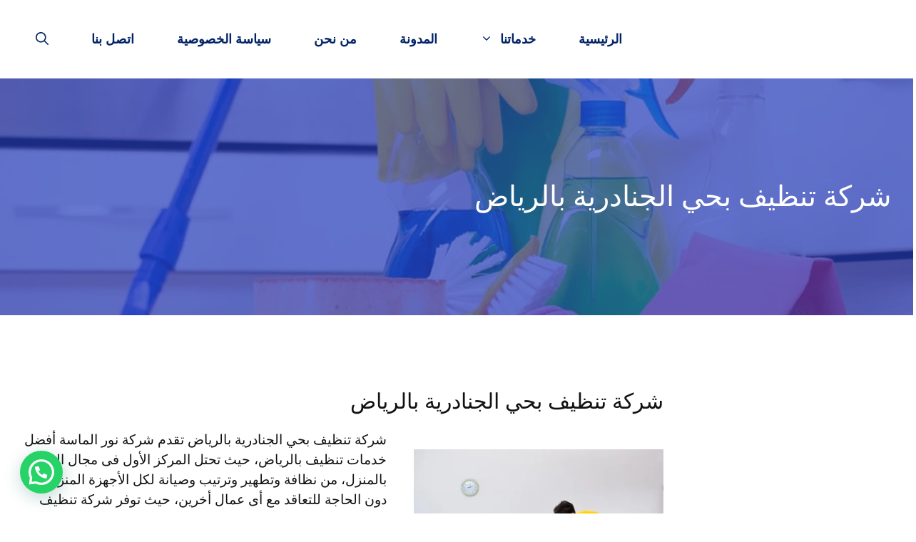

--- FILE ---
content_type: text/html; charset=UTF-8
request_url: https://nooralmasa.com/tag/%D8%B4%D8%B1%D9%83%D8%A9-%D8%AA%D9%86%D8%B8%D9%8A%D9%81-%D8%A8%D8%AD%D9%8A-%D8%A7%D9%84%D8%AC%D9%86%D8%A7%D8%AF%D8%B1%D9%8A%D8%A9-%D8%A8%D8%A7%D9%84%D8%B1%D9%8A%D8%A7%D8%B6/
body_size: 26598
content:
<!DOCTYPE html>
<html dir="rtl" lang="ar">
<head>
	<meta charset="UTF-8">
	<meta name='robots' content='index, follow, max-image-preview:large, max-snippet:-1, max-video-preview:-1' />
<meta name="viewport" content="width=device-width, initial-scale=1">
	<!-- This site is optimized with the Yoast SEO plugin v26.5 - https://yoast.com/wordpress/plugins/seo/ -->
	<title>شركة تنظيف بحي الجنادرية بالرياض &#8212; شركة نور الماسة</title>
	<link rel="canonical" href="https://Oncleansa.com/tag/شركة-تنظيف-بحي-الجنادرية-بالرياض/" />
	<meta property="og:locale" content="ar_AR" />
	<meta property="og:type" content="article" />
	<meta property="og:title" content="شركة تنظيف بحي الجنادرية بالرياض &#8212; شركة نور الماسة" />
	<meta property="og:url" content="https://Oncleansa.com/tag/شركة-تنظيف-بحي-الجنادرية-بالرياض/" />
	<meta property="og:site_name" content="شركة نور الماسة" />
	<meta property="og:image" content="https://nooralmasa.com/wp-content/uploads/2023/05/houses-cleaning.jpg" />
	<meta property="og:image:width" content="1120" />
	<meta property="og:image:height" content="630" />
	<meta property="og:image:type" content="image/jpeg" />
	<meta name="twitter:card" content="summary_large_image" />
	<meta name="twitter:site" content="@AgNf36t" />
	<script type="application/ld+json" class="yoast-schema-graph">{"@context":"https://schema.org","@graph":[{"@type":"CollectionPage","@id":"https://Oncleansa.com/tag/%d8%b4%d8%b1%d9%83%d8%a9-%d8%aa%d9%86%d8%b8%d9%8a%d9%81-%d8%a8%d8%ad%d9%8a-%d8%a7%d9%84%d8%ac%d9%86%d8%a7%d8%af%d8%b1%d9%8a%d8%a9-%d8%a8%d8%a7%d9%84%d8%b1%d9%8a%d8%a7%d8%b6/","url":"https://Oncleansa.com/tag/%d8%b4%d8%b1%d9%83%d8%a9-%d8%aa%d9%86%d8%b8%d9%8a%d9%81-%d8%a8%d8%ad%d9%8a-%d8%a7%d9%84%d8%ac%d9%86%d8%a7%d8%af%d8%b1%d9%8a%d8%a9-%d8%a8%d8%a7%d9%84%d8%b1%d9%8a%d8%a7%d8%b6/","name":"شركة تنظيف بحي الجنادرية بالرياض &#8212; شركة نور الماسة","isPartOf":{"@id":"https://nooralmasa.com/#website"},"primaryImageOfPage":{"@id":"https://Oncleansa.com/tag/%d8%b4%d8%b1%d9%83%d8%a9-%d8%aa%d9%86%d8%b8%d9%8a%d9%81-%d8%a8%d8%ad%d9%8a-%d8%a7%d9%84%d8%ac%d9%86%d8%a7%d8%af%d8%b1%d9%8a%d8%a9-%d8%a8%d8%a7%d9%84%d8%b1%d9%8a%d8%a7%d8%b6/#primaryimage"},"image":{"@id":"https://Oncleansa.com/tag/%d8%b4%d8%b1%d9%83%d8%a9-%d8%aa%d9%86%d8%b8%d9%8a%d9%81-%d8%a8%d8%ad%d9%8a-%d8%a7%d9%84%d8%ac%d9%86%d8%a7%d8%af%d8%b1%d9%8a%d8%a9-%d8%a8%d8%a7%d9%84%d8%b1%d9%8a%d8%a7%d8%b6/#primaryimage"},"thumbnailUrl":"https://nooralmasa.com/wp-content/uploads/2021/10/man-husband-cleaning-house-helping-his-wife_85869-8314-1.jpg","inLanguage":"ar"},{"@type":"ImageObject","inLanguage":"ar","@id":"https://Oncleansa.com/tag/%d8%b4%d8%b1%d9%83%d8%a9-%d8%aa%d9%86%d8%b8%d9%8a%d9%81-%d8%a8%d8%ad%d9%8a-%d8%a7%d9%84%d8%ac%d9%86%d8%a7%d8%af%d8%b1%d9%8a%d8%a9-%d8%a8%d8%a7%d9%84%d8%b1%d9%8a%d8%a7%d8%b6/#primaryimage","url":"https://nooralmasa.com/wp-content/uploads/2021/10/man-husband-cleaning-house-helping-his-wife_85869-8314-1.jpg","contentUrl":"https://nooralmasa.com/wp-content/uploads/2021/10/man-husband-cleaning-house-helping-his-wife_85869-8314-1.jpg","width":626,"height":417,"caption":"شركة تنظيف بحي الجنادرية بالرياض"},{"@type":"WebSite","@id":"https://nooralmasa.com/#website","url":"https://nooralmasa.com/","name":"نور الماسة","description":"نور الماسة هي افضل شركة تنظيف بالرياض وتقدم خدمات منزلية شاملة تشمل تنظيف المنازل ،الشقق ،الفلل ،المكاتب ،الخزانات ،المكيفات ،المجالس ،المسابح بمدينة الرياض","publisher":{"@id":"https://nooralmasa.com/#organization"},"alternateName":"شركة نور الماسة","potentialAction":[{"@type":"SearchAction","target":{"@type":"EntryPoint","urlTemplate":"https://nooralmasa.com/?s={search_term_string}"},"query-input":{"@type":"PropertyValueSpecification","valueRequired":true,"valueName":"search_term_string"}}],"inLanguage":"ar"},{"@type":"Organization","@id":"https://nooralmasa.com/#organization","name":"نور الماسة","alternateName":"شركة نور الماسة","url":"https://nooralmasa.com/","logo":{"@type":"ImageObject","inLanguage":"ar","@id":"https://nooralmasa.com/#/schema/logo/image/","url":"https://nooralmasa.com/wp-content/uploads/2024/12/cropped-cropped-Untitled-2-2.png","contentUrl":"https://nooralmasa.com/wp-content/uploads/2024/12/cropped-cropped-Untitled-2-2.png","width":245,"height":49,"caption":"نور الماسة"},"image":{"@id":"https://nooralmasa.com/#/schema/logo/image/"},"sameAs":["https://www.facebook.com/profile.php?id=100064793842396","https://x.com/AgNf36t"]}]}</script>
	<!-- / Yoast SEO plugin. -->


<style id='wp-img-auto-sizes-contain-inline-css'>
img:is([sizes=auto i],[sizes^="auto," i]){contain-intrinsic-size:3000px 1500px}
/*# sourceURL=wp-img-auto-sizes-contain-inline-css */
</style>

<link rel='stylesheet' id='wp-block-library-rtl-css' href='https://nooralmasa.com/wp-includes/css/dist/block-library/style-rtl.min.css?ver=6.9' media='all' />
<style id='wp-block-paragraph-inline-css'>
.is-small-text{font-size:.875em}.is-regular-text{font-size:1em}.is-large-text{font-size:2.25em}.is-larger-text{font-size:3em}.has-drop-cap:not(:focus):first-letter{float:right;font-size:8.4em;font-style:normal;font-weight:100;line-height:.68;margin:.05em 0 0 .1em;text-transform:uppercase}body.rtl .has-drop-cap:not(:focus):first-letter{float:none;margin-right:.1em}p.has-drop-cap.has-background{overflow:hidden}:root :where(p.has-background){padding:1.25em 2.375em}:where(p.has-text-color:not(.has-link-color)) a{color:inherit}p.has-text-align-left[style*="writing-mode:vertical-lr"],p.has-text-align-right[style*="writing-mode:vertical-rl"]{rotate:180deg}
/*# sourceURL=https://nooralmasa.com/wp-includes/blocks/paragraph/style.min.css */
</style>
<style id='wp-block-social-links-inline-css'>
.wp-block-social-links{background:none;box-sizing:border-box;margin-right:0;padding-left:0;padding-right:0;text-indent:0}.wp-block-social-links .wp-social-link a,.wp-block-social-links .wp-social-link a:hover{border-bottom:0;box-shadow:none;text-decoration:none}.wp-block-social-links .wp-social-link svg{height:1em;width:1em}.wp-block-social-links .wp-social-link span:not(.screen-reader-text){font-size:.65em;margin-left:.5em;margin-right:.5em}.wp-block-social-links.has-small-icon-size{font-size:16px}.wp-block-social-links,.wp-block-social-links.has-normal-icon-size{font-size:24px}.wp-block-social-links.has-large-icon-size{font-size:36px}.wp-block-social-links.has-huge-icon-size{font-size:48px}.wp-block-social-links.aligncenter{display:flex;justify-content:center}.wp-block-social-links.alignright{justify-content:flex-end}.wp-block-social-link{border-radius:9999px;display:block}@media not (prefers-reduced-motion){.wp-block-social-link{transition:transform .1s ease}}.wp-block-social-link{height:auto}.wp-block-social-link a{align-items:center;display:flex;line-height:0}.wp-block-social-link:hover{transform:scale(1.1)}.wp-block-social-links .wp-block-social-link.wp-social-link{display:inline-block;margin:0;padding:0}.wp-block-social-links .wp-block-social-link.wp-social-link .wp-block-social-link-anchor,.wp-block-social-links .wp-block-social-link.wp-social-link .wp-block-social-link-anchor svg,.wp-block-social-links .wp-block-social-link.wp-social-link .wp-block-social-link-anchor:active,.wp-block-social-links .wp-block-social-link.wp-social-link .wp-block-social-link-anchor:hover,.wp-block-social-links .wp-block-social-link.wp-social-link .wp-block-social-link-anchor:visited{color:currentColor;fill:currentColor}:where(.wp-block-social-links:not(.is-style-logos-only)) .wp-social-link{background-color:#f0f0f0;color:#444}:where(.wp-block-social-links:not(.is-style-logos-only)) .wp-social-link-amazon{background-color:#f90;color:#fff}:where(.wp-block-social-links:not(.is-style-logos-only)) .wp-social-link-bandcamp{background-color:#1ea0c3;color:#fff}:where(.wp-block-social-links:not(.is-style-logos-only)) .wp-social-link-behance{background-color:#0757fe;color:#fff}:where(.wp-block-social-links:not(.is-style-logos-only)) .wp-social-link-bluesky{background-color:#0a7aff;color:#fff}:where(.wp-block-social-links:not(.is-style-logos-only)) .wp-social-link-codepen{background-color:#1e1f26;color:#fff}:where(.wp-block-social-links:not(.is-style-logos-only)) .wp-social-link-deviantart{background-color:#02e49b;color:#fff}:where(.wp-block-social-links:not(.is-style-logos-only)) .wp-social-link-discord{background-color:#5865f2;color:#fff}:where(.wp-block-social-links:not(.is-style-logos-only)) .wp-social-link-dribbble{background-color:#e94c89;color:#fff}:where(.wp-block-social-links:not(.is-style-logos-only)) .wp-social-link-dropbox{background-color:#4280ff;color:#fff}:where(.wp-block-social-links:not(.is-style-logos-only)) .wp-social-link-etsy{background-color:#f45800;color:#fff}:where(.wp-block-social-links:not(.is-style-logos-only)) .wp-social-link-facebook{background-color:#0866ff;color:#fff}:where(.wp-block-social-links:not(.is-style-logos-only)) .wp-social-link-fivehundredpx{background-color:#000;color:#fff}:where(.wp-block-social-links:not(.is-style-logos-only)) .wp-social-link-flickr{background-color:#0461dd;color:#fff}:where(.wp-block-social-links:not(.is-style-logos-only)) .wp-social-link-foursquare{background-color:#e65678;color:#fff}:where(.wp-block-social-links:not(.is-style-logos-only)) .wp-social-link-github{background-color:#24292d;color:#fff}:where(.wp-block-social-links:not(.is-style-logos-only)) .wp-social-link-goodreads{background-color:#eceadd;color:#382110}:where(.wp-block-social-links:not(.is-style-logos-only)) .wp-social-link-google{background-color:#ea4434;color:#fff}:where(.wp-block-social-links:not(.is-style-logos-only)) .wp-social-link-gravatar{background-color:#1d4fc4;color:#fff}:where(.wp-block-social-links:not(.is-style-logos-only)) .wp-social-link-instagram{background-color:#f00075;color:#fff}:where(.wp-block-social-links:not(.is-style-logos-only)) .wp-social-link-lastfm{background-color:#e21b24;color:#fff}:where(.wp-block-social-links:not(.is-style-logos-only)) .wp-social-link-linkedin{background-color:#0d66c2;color:#fff}:where(.wp-block-social-links:not(.is-style-logos-only)) .wp-social-link-mastodon{background-color:#3288d4;color:#fff}:where(.wp-block-social-links:not(.is-style-logos-only)) .wp-social-link-medium{background-color:#000;color:#fff}:where(.wp-block-social-links:not(.is-style-logos-only)) .wp-social-link-meetup{background-color:#f6405f;color:#fff}:where(.wp-block-social-links:not(.is-style-logos-only)) .wp-social-link-patreon{background-color:#000;color:#fff}:where(.wp-block-social-links:not(.is-style-logos-only)) .wp-social-link-pinterest{background-color:#e60122;color:#fff}:where(.wp-block-social-links:not(.is-style-logos-only)) .wp-social-link-pocket{background-color:#ef4155;color:#fff}:where(.wp-block-social-links:not(.is-style-logos-only)) .wp-social-link-reddit{background-color:#ff4500;color:#fff}:where(.wp-block-social-links:not(.is-style-logos-only)) .wp-social-link-skype{background-color:#0478d7;color:#fff}:where(.wp-block-social-links:not(.is-style-logos-only)) .wp-social-link-snapchat{background-color:#fefc00;color:#fff;stroke:#000}:where(.wp-block-social-links:not(.is-style-logos-only)) .wp-social-link-soundcloud{background-color:#ff5600;color:#fff}:where(.wp-block-social-links:not(.is-style-logos-only)) .wp-social-link-spotify{background-color:#1bd760;color:#fff}:where(.wp-block-social-links:not(.is-style-logos-only)) .wp-social-link-telegram{background-color:#2aabee;color:#fff}:where(.wp-block-social-links:not(.is-style-logos-only)) .wp-social-link-threads{background-color:#000;color:#fff}:where(.wp-block-social-links:not(.is-style-logos-only)) .wp-social-link-tiktok{background-color:#000;color:#fff}:where(.wp-block-social-links:not(.is-style-logos-only)) .wp-social-link-tumblr{background-color:#011835;color:#fff}:where(.wp-block-social-links:not(.is-style-logos-only)) .wp-social-link-twitch{background-color:#6440a4;color:#fff}:where(.wp-block-social-links:not(.is-style-logos-only)) .wp-social-link-twitter{background-color:#1da1f2;color:#fff}:where(.wp-block-social-links:not(.is-style-logos-only)) .wp-social-link-vimeo{background-color:#1eb7ea;color:#fff}:where(.wp-block-social-links:not(.is-style-logos-only)) .wp-social-link-vk{background-color:#4680c2;color:#fff}:where(.wp-block-social-links:not(.is-style-logos-only)) .wp-social-link-wordpress{background-color:#3499cd;color:#fff}:where(.wp-block-social-links:not(.is-style-logos-only)) .wp-social-link-whatsapp{background-color:#25d366;color:#fff}:where(.wp-block-social-links:not(.is-style-logos-only)) .wp-social-link-x{background-color:#000;color:#fff}:where(.wp-block-social-links:not(.is-style-logos-only)) .wp-social-link-yelp{background-color:#d32422;color:#fff}:where(.wp-block-social-links:not(.is-style-logos-only)) .wp-social-link-youtube{background-color:red;color:#fff}:where(.wp-block-social-links.is-style-logos-only) .wp-social-link{background:none}:where(.wp-block-social-links.is-style-logos-only) .wp-social-link svg{height:1.25em;width:1.25em}:where(.wp-block-social-links.is-style-logos-only) .wp-social-link-amazon{color:#f90}:where(.wp-block-social-links.is-style-logos-only) .wp-social-link-bandcamp{color:#1ea0c3}:where(.wp-block-social-links.is-style-logos-only) .wp-social-link-behance{color:#0757fe}:where(.wp-block-social-links.is-style-logos-only) .wp-social-link-bluesky{color:#0a7aff}:where(.wp-block-social-links.is-style-logos-only) .wp-social-link-codepen{color:#1e1f26}:where(.wp-block-social-links.is-style-logos-only) .wp-social-link-deviantart{color:#02e49b}:where(.wp-block-social-links.is-style-logos-only) .wp-social-link-discord{color:#5865f2}:where(.wp-block-social-links.is-style-logos-only) .wp-social-link-dribbble{color:#e94c89}:where(.wp-block-social-links.is-style-logos-only) .wp-social-link-dropbox{color:#4280ff}:where(.wp-block-social-links.is-style-logos-only) .wp-social-link-etsy{color:#f45800}:where(.wp-block-social-links.is-style-logos-only) .wp-social-link-facebook{color:#0866ff}:where(.wp-block-social-links.is-style-logos-only) .wp-social-link-fivehundredpx{color:#000}:where(.wp-block-social-links.is-style-logos-only) .wp-social-link-flickr{color:#0461dd}:where(.wp-block-social-links.is-style-logos-only) .wp-social-link-foursquare{color:#e65678}:where(.wp-block-social-links.is-style-logos-only) .wp-social-link-github{color:#24292d}:where(.wp-block-social-links.is-style-logos-only) .wp-social-link-goodreads{color:#382110}:where(.wp-block-social-links.is-style-logos-only) .wp-social-link-google{color:#ea4434}:where(.wp-block-social-links.is-style-logos-only) .wp-social-link-gravatar{color:#1d4fc4}:where(.wp-block-social-links.is-style-logos-only) .wp-social-link-instagram{color:#f00075}:where(.wp-block-social-links.is-style-logos-only) .wp-social-link-lastfm{color:#e21b24}:where(.wp-block-social-links.is-style-logos-only) .wp-social-link-linkedin{color:#0d66c2}:where(.wp-block-social-links.is-style-logos-only) .wp-social-link-mastodon{color:#3288d4}:where(.wp-block-social-links.is-style-logos-only) .wp-social-link-medium{color:#000}:where(.wp-block-social-links.is-style-logos-only) .wp-social-link-meetup{color:#f6405f}:where(.wp-block-social-links.is-style-logos-only) .wp-social-link-patreon{color:#000}:where(.wp-block-social-links.is-style-logos-only) .wp-social-link-pinterest{color:#e60122}:where(.wp-block-social-links.is-style-logos-only) .wp-social-link-pocket{color:#ef4155}:where(.wp-block-social-links.is-style-logos-only) .wp-social-link-reddit{color:#ff4500}:where(.wp-block-social-links.is-style-logos-only) .wp-social-link-skype{color:#0478d7}:where(.wp-block-social-links.is-style-logos-only) .wp-social-link-snapchat{color:#fff;stroke:#000}:where(.wp-block-social-links.is-style-logos-only) .wp-social-link-soundcloud{color:#ff5600}:where(.wp-block-social-links.is-style-logos-only) .wp-social-link-spotify{color:#1bd760}:where(.wp-block-social-links.is-style-logos-only) .wp-social-link-telegram{color:#2aabee}:where(.wp-block-social-links.is-style-logos-only) .wp-social-link-threads{color:#000}:where(.wp-block-social-links.is-style-logos-only) .wp-social-link-tiktok{color:#000}:where(.wp-block-social-links.is-style-logos-only) .wp-social-link-tumblr{color:#011835}:where(.wp-block-social-links.is-style-logos-only) .wp-social-link-twitch{color:#6440a4}:where(.wp-block-social-links.is-style-logos-only) .wp-social-link-twitter{color:#1da1f2}:where(.wp-block-social-links.is-style-logos-only) .wp-social-link-vimeo{color:#1eb7ea}:where(.wp-block-social-links.is-style-logos-only) .wp-social-link-vk{color:#4680c2}:where(.wp-block-social-links.is-style-logos-only) .wp-social-link-whatsapp{color:#25d366}:where(.wp-block-social-links.is-style-logos-only) .wp-social-link-wordpress{color:#3499cd}:where(.wp-block-social-links.is-style-logos-only) .wp-social-link-x{color:#000}:where(.wp-block-social-links.is-style-logos-only) .wp-social-link-yelp{color:#d32422}:where(.wp-block-social-links.is-style-logos-only) .wp-social-link-youtube{color:red}.wp-block-social-links.is-style-pill-shape .wp-social-link{width:auto}:root :where(.wp-block-social-links .wp-social-link a){padding:.25em}:root :where(.wp-block-social-links.is-style-logos-only .wp-social-link a){padding:0}:root :where(.wp-block-social-links.is-style-pill-shape .wp-social-link a){padding-left:.6666666667em;padding-right:.6666666667em}.wp-block-social-links:not(.has-icon-color):not(.has-icon-background-color) .wp-social-link-snapchat .wp-block-social-link-label{color:#000}
/*# sourceURL=https://nooralmasa.com/wp-includes/blocks/social-links/style.min.css */
</style>
<style id='global-styles-inline-css'>
:root{--wp--preset--aspect-ratio--square: 1;--wp--preset--aspect-ratio--4-3: 4/3;--wp--preset--aspect-ratio--3-4: 3/4;--wp--preset--aspect-ratio--3-2: 3/2;--wp--preset--aspect-ratio--2-3: 2/3;--wp--preset--aspect-ratio--16-9: 16/9;--wp--preset--aspect-ratio--9-16: 9/16;--wp--preset--color--black: #000000;--wp--preset--color--cyan-bluish-gray: #abb8c3;--wp--preset--color--white: #ffffff;--wp--preset--color--pale-pink: #f78da7;--wp--preset--color--vivid-red: #cf2e2e;--wp--preset--color--luminous-vivid-orange: #ff6900;--wp--preset--color--luminous-vivid-amber: #fcb900;--wp--preset--color--light-green-cyan: #7bdcb5;--wp--preset--color--vivid-green-cyan: #00d084;--wp--preset--color--pale-cyan-blue: #8ed1fc;--wp--preset--color--vivid-cyan-blue: #0693e3;--wp--preset--color--vivid-purple: #9b51e0;--wp--preset--color--contrast: var(--contrast);--wp--preset--color--contrast-2: var(--contrast-2);--wp--preset--color--contrast-3: var(--contrast-3);--wp--preset--color--base: var(--base);--wp--preset--color--base-2: var(--base-2);--wp--preset--color--base-3: var(--base-3);--wp--preset--color--accent: var(--accent);--wp--preset--color--accent-2: var(--accent-2);--wp--preset--color--accent-3: var(--accent-3);--wp--preset--color--accent-4: var(--accent-4);--wp--preset--gradient--vivid-cyan-blue-to-vivid-purple: linear-gradient(135deg,rgb(6,147,227) 0%,rgb(155,81,224) 100%);--wp--preset--gradient--light-green-cyan-to-vivid-green-cyan: linear-gradient(135deg,rgb(122,220,180) 0%,rgb(0,208,130) 100%);--wp--preset--gradient--luminous-vivid-amber-to-luminous-vivid-orange: linear-gradient(135deg,rgb(252,185,0) 0%,rgb(255,105,0) 100%);--wp--preset--gradient--luminous-vivid-orange-to-vivid-red: linear-gradient(135deg,rgb(255,105,0) 0%,rgb(207,46,46) 100%);--wp--preset--gradient--very-light-gray-to-cyan-bluish-gray: linear-gradient(135deg,rgb(238,238,238) 0%,rgb(169,184,195) 100%);--wp--preset--gradient--cool-to-warm-spectrum: linear-gradient(135deg,rgb(74,234,220) 0%,rgb(151,120,209) 20%,rgb(207,42,186) 40%,rgb(238,44,130) 60%,rgb(251,105,98) 80%,rgb(254,248,76) 100%);--wp--preset--gradient--blush-light-purple: linear-gradient(135deg,rgb(255,206,236) 0%,rgb(152,150,240) 100%);--wp--preset--gradient--blush-bordeaux: linear-gradient(135deg,rgb(254,205,165) 0%,rgb(254,45,45) 50%,rgb(107,0,62) 100%);--wp--preset--gradient--luminous-dusk: linear-gradient(135deg,rgb(255,203,112) 0%,rgb(199,81,192) 50%,rgb(65,88,208) 100%);--wp--preset--gradient--pale-ocean: linear-gradient(135deg,rgb(255,245,203) 0%,rgb(182,227,212) 50%,rgb(51,167,181) 100%);--wp--preset--gradient--electric-grass: linear-gradient(135deg,rgb(202,248,128) 0%,rgb(113,206,126) 100%);--wp--preset--gradient--midnight: linear-gradient(135deg,rgb(2,3,129) 0%,rgb(40,116,252) 100%);--wp--preset--font-size--small: 13px;--wp--preset--font-size--medium: 20px;--wp--preset--font-size--large: 36px;--wp--preset--font-size--x-large: 42px;--wp--preset--spacing--20: 0.44rem;--wp--preset--spacing--30: 0.67rem;--wp--preset--spacing--40: 1rem;--wp--preset--spacing--50: 1.5rem;--wp--preset--spacing--60: 2.25rem;--wp--preset--spacing--70: 3.38rem;--wp--preset--spacing--80: 5.06rem;--wp--preset--shadow--natural: 6px 6px 9px rgba(0, 0, 0, 0.2);--wp--preset--shadow--deep: 12px 12px 50px rgba(0, 0, 0, 0.4);--wp--preset--shadow--sharp: 6px 6px 0px rgba(0, 0, 0, 0.2);--wp--preset--shadow--outlined: 6px 6px 0px -3px rgb(255, 255, 255), 6px 6px rgb(0, 0, 0);--wp--preset--shadow--crisp: 6px 6px 0px rgb(0, 0, 0);}:where(.is-layout-flex){gap: 0.5em;}:where(.is-layout-grid){gap: 0.5em;}body .is-layout-flex{display: flex;}.is-layout-flex{flex-wrap: wrap;align-items: center;}.is-layout-flex > :is(*, div){margin: 0;}body .is-layout-grid{display: grid;}.is-layout-grid > :is(*, div){margin: 0;}:where(.wp-block-columns.is-layout-flex){gap: 2em;}:where(.wp-block-columns.is-layout-grid){gap: 2em;}:where(.wp-block-post-template.is-layout-flex){gap: 1.25em;}:where(.wp-block-post-template.is-layout-grid){gap: 1.25em;}.has-black-color{color: var(--wp--preset--color--black) !important;}.has-cyan-bluish-gray-color{color: var(--wp--preset--color--cyan-bluish-gray) !important;}.has-white-color{color: var(--wp--preset--color--white) !important;}.has-pale-pink-color{color: var(--wp--preset--color--pale-pink) !important;}.has-vivid-red-color{color: var(--wp--preset--color--vivid-red) !important;}.has-luminous-vivid-orange-color{color: var(--wp--preset--color--luminous-vivid-orange) !important;}.has-luminous-vivid-amber-color{color: var(--wp--preset--color--luminous-vivid-amber) !important;}.has-light-green-cyan-color{color: var(--wp--preset--color--light-green-cyan) !important;}.has-vivid-green-cyan-color{color: var(--wp--preset--color--vivid-green-cyan) !important;}.has-pale-cyan-blue-color{color: var(--wp--preset--color--pale-cyan-blue) !important;}.has-vivid-cyan-blue-color{color: var(--wp--preset--color--vivid-cyan-blue) !important;}.has-vivid-purple-color{color: var(--wp--preset--color--vivid-purple) !important;}.has-black-background-color{background-color: var(--wp--preset--color--black) !important;}.has-cyan-bluish-gray-background-color{background-color: var(--wp--preset--color--cyan-bluish-gray) !important;}.has-white-background-color{background-color: var(--wp--preset--color--white) !important;}.has-pale-pink-background-color{background-color: var(--wp--preset--color--pale-pink) !important;}.has-vivid-red-background-color{background-color: var(--wp--preset--color--vivid-red) !important;}.has-luminous-vivid-orange-background-color{background-color: var(--wp--preset--color--luminous-vivid-orange) !important;}.has-luminous-vivid-amber-background-color{background-color: var(--wp--preset--color--luminous-vivid-amber) !important;}.has-light-green-cyan-background-color{background-color: var(--wp--preset--color--light-green-cyan) !important;}.has-vivid-green-cyan-background-color{background-color: var(--wp--preset--color--vivid-green-cyan) !important;}.has-pale-cyan-blue-background-color{background-color: var(--wp--preset--color--pale-cyan-blue) !important;}.has-vivid-cyan-blue-background-color{background-color: var(--wp--preset--color--vivid-cyan-blue) !important;}.has-vivid-purple-background-color{background-color: var(--wp--preset--color--vivid-purple) !important;}.has-black-border-color{border-color: var(--wp--preset--color--black) !important;}.has-cyan-bluish-gray-border-color{border-color: var(--wp--preset--color--cyan-bluish-gray) !important;}.has-white-border-color{border-color: var(--wp--preset--color--white) !important;}.has-pale-pink-border-color{border-color: var(--wp--preset--color--pale-pink) !important;}.has-vivid-red-border-color{border-color: var(--wp--preset--color--vivid-red) !important;}.has-luminous-vivid-orange-border-color{border-color: var(--wp--preset--color--luminous-vivid-orange) !important;}.has-luminous-vivid-amber-border-color{border-color: var(--wp--preset--color--luminous-vivid-amber) !important;}.has-light-green-cyan-border-color{border-color: var(--wp--preset--color--light-green-cyan) !important;}.has-vivid-green-cyan-border-color{border-color: var(--wp--preset--color--vivid-green-cyan) !important;}.has-pale-cyan-blue-border-color{border-color: var(--wp--preset--color--pale-cyan-blue) !important;}.has-vivid-cyan-blue-border-color{border-color: var(--wp--preset--color--vivid-cyan-blue) !important;}.has-vivid-purple-border-color{border-color: var(--wp--preset--color--vivid-purple) !important;}.has-vivid-cyan-blue-to-vivid-purple-gradient-background{background: var(--wp--preset--gradient--vivid-cyan-blue-to-vivid-purple) !important;}.has-light-green-cyan-to-vivid-green-cyan-gradient-background{background: var(--wp--preset--gradient--light-green-cyan-to-vivid-green-cyan) !important;}.has-luminous-vivid-amber-to-luminous-vivid-orange-gradient-background{background: var(--wp--preset--gradient--luminous-vivid-amber-to-luminous-vivid-orange) !important;}.has-luminous-vivid-orange-to-vivid-red-gradient-background{background: var(--wp--preset--gradient--luminous-vivid-orange-to-vivid-red) !important;}.has-very-light-gray-to-cyan-bluish-gray-gradient-background{background: var(--wp--preset--gradient--very-light-gray-to-cyan-bluish-gray) !important;}.has-cool-to-warm-spectrum-gradient-background{background: var(--wp--preset--gradient--cool-to-warm-spectrum) !important;}.has-blush-light-purple-gradient-background{background: var(--wp--preset--gradient--blush-light-purple) !important;}.has-blush-bordeaux-gradient-background{background: var(--wp--preset--gradient--blush-bordeaux) !important;}.has-luminous-dusk-gradient-background{background: var(--wp--preset--gradient--luminous-dusk) !important;}.has-pale-ocean-gradient-background{background: var(--wp--preset--gradient--pale-ocean) !important;}.has-electric-grass-gradient-background{background: var(--wp--preset--gradient--electric-grass) !important;}.has-midnight-gradient-background{background: var(--wp--preset--gradient--midnight) !important;}.has-small-font-size{font-size: var(--wp--preset--font-size--small) !important;}.has-medium-font-size{font-size: var(--wp--preset--font-size--medium) !important;}.has-large-font-size{font-size: var(--wp--preset--font-size--large) !important;}.has-x-large-font-size{font-size: var(--wp--preset--font-size--x-large) !important;}
/*# sourceURL=global-styles-inline-css */
</style>

<style id='classic-theme-styles-inline-css'>
/*! This file is auto-generated */
.wp-block-button__link{color:#fff;background-color:#32373c;border-radius:9999px;box-shadow:none;text-decoration:none;padding:calc(.667em + 2px) calc(1.333em + 2px);font-size:1.125em}.wp-block-file__button{background:#32373c;color:#fff;text-decoration:none}
/*# sourceURL=/wp-includes/css/classic-themes.min.css */
</style>
<link rel='stylesheet' id='wp-show-posts-css' href='https://nooralmasa.com/wp-content/plugins/wp-show-posts/css/wp-show-posts-min.css?ver=1.1.6' media='all' />
<link rel='stylesheet' id='generate-style-css' href='https://nooralmasa.com/wp-content/themes/generatepress/assets/css/main.min.css?ver=3.6.1' media='all' />
<style id='generate-style-inline-css'>
.resize-featured-image .post-image img {width: 350px;height: 300px;-o-object-fit: cover;object-fit: cover;}
body{background-color:var(--base-3);color:var(--contrast);}a{color:var(--accent);}a:hover, a:focus, a:active{color:var(--accent-3);}.grid-container{max-width:1300px;}.wp-block-group__inner-container{max-width:1300px;margin-left:auto;margin-right:auto;}.site-header .header-image{width:160px;}.navigation-search{position:absolute;left:-99999px;pointer-events:none;visibility:hidden;z-index:20;width:100%;top:0;transition:opacity 100ms ease-in-out;opacity:0;}.navigation-search.nav-search-active{left:0;right:0;pointer-events:auto;visibility:visible;opacity:1;}.navigation-search input[type="search"]{outline:0;border:0;vertical-align:bottom;line-height:1;opacity:0.9;width:100%;z-index:20;border-radius:0;-webkit-appearance:none;height:60px;}.navigation-search input::-ms-clear{display:none;width:0;height:0;}.navigation-search input::-ms-reveal{display:none;width:0;height:0;}.navigation-search input::-webkit-search-decoration, .navigation-search input::-webkit-search-cancel-button, .navigation-search input::-webkit-search-results-button, .navigation-search input::-webkit-search-results-decoration{display:none;}.gen-sidebar-nav .navigation-search{top:auto;bottom:0;}:root{--contrast:#121212;--contrast-2:#666666;--contrast-3:#b2b2be;--base:#f0f0f0;--base-2:#f7f7fc;--base-3:#ffffff;--accent:#022366;--accent-2:#253ebb;--accent-3:#415ff1;--accent-4:#00b899;}:root .has-contrast-color{color:var(--contrast);}:root .has-contrast-background-color{background-color:var(--contrast);}:root .has-contrast-2-color{color:var(--contrast-2);}:root .has-contrast-2-background-color{background-color:var(--contrast-2);}:root .has-contrast-3-color{color:var(--contrast-3);}:root .has-contrast-3-background-color{background-color:var(--contrast-3);}:root .has-base-color{color:var(--base);}:root .has-base-background-color{background-color:var(--base);}:root .has-base-2-color{color:var(--base-2);}:root .has-base-2-background-color{background-color:var(--base-2);}:root .has-base-3-color{color:var(--base-3);}:root .has-base-3-background-color{background-color:var(--base-3);}:root .has-accent-color{color:var(--accent);}:root .has-accent-background-color{background-color:var(--accent);}:root .has-accent-2-color{color:var(--accent-2);}:root .has-accent-2-background-color{background-color:var(--accent-2);}:root .has-accent-3-color{color:var(--accent-3);}:root .has-accent-3-background-color{background-color:var(--accent-3);}:root .has-accent-4-color{color:var(--accent-4);}:root .has-accent-4-background-color{background-color:var(--accent-4);}body, button, input, select, textarea{font-family:Noto Kufi Arabic;font-size:19px;}body{line-height:1.5;}.main-navigation a, .main-navigation .menu-toggle, .main-navigation .menu-bar-items{font-family:Noto Kufi Arabic;font-weight:700;font-size:18px;}.widget-title{font-weight:700;font-size:18px;}button:not(.menu-toggle),html input[type="button"],input[type="reset"],input[type="submit"],.button,.wp-block-button .wp-block-button__link{font-family:Noto Kufi Arabic;font-weight:700;font-size:18px;}h2.entry-title{font-size:30px;line-height:1.4;}h1{font-family:Noto Kufi Arabic;font-weight:500;font-size:40px;line-height:1.3;}h2{font-weight:500;font-size:32px;line-height:1.4;}h3{font-weight:500;font-size:24px;line-height:1.4;}h4{font-weight:500;font-size:20px;line-height:1.4;}h1, h2, h3, h4, h5, h6{font-family:Noto Kufi Arabic;}.main-navigation .main-nav ul ul li a{font-family:Noto Kufi Arabic;}.main-navigation .main-nav ul ul li a{font-size:14px;}.top-bar{background-color:#636363;color:#ffffff;}.top-bar a{color:#ffffff;}.top-bar a:hover{color:#303030;}.site-header{background-color:var(--base-3);}.main-title a,.main-title a:hover{color:var(--contrast);}.site-description{color:var(--contrast-2);}.mobile-menu-control-wrapper .menu-toggle,.mobile-menu-control-wrapper .menu-toggle:hover,.mobile-menu-control-wrapper .menu-toggle:focus,.has-inline-mobile-toggle #site-navigation.toggled{background-color:rgba(0, 0, 0, 0.02);}.main-navigation,.main-navigation ul ul{background-color:var(--base-3);}.main-navigation .main-nav ul li a, .main-navigation .menu-toggle, .main-navigation .menu-bar-items{color:var(--accent);}.main-navigation .main-nav ul li:not([class*="current-menu-"]):hover > a, .main-navigation .main-nav ul li:not([class*="current-menu-"]):focus > a, .main-navigation .main-nav ul li.sfHover:not([class*="current-menu-"]) > a, .main-navigation .menu-bar-item:hover > a, .main-navigation .menu-bar-item.sfHover > a{color:var(--accent-2);}button.menu-toggle:hover,button.menu-toggle:focus{color:var(--accent);}.main-navigation .main-nav ul li[class*="current-menu-"] > a{color:var(--accent-2);}.navigation-search input[type="search"],.navigation-search input[type="search"]:active, .navigation-search input[type="search"]:focus, .main-navigation .main-nav ul li.search-item.active > a, .main-navigation .menu-bar-items .search-item.active > a{color:var(--accent-2);}.main-navigation ul ul{background-color:var(--accent);}.main-navigation .main-nav ul ul li a{color:var(--base-3);}.main-navigation .main-nav ul ul li:not([class*="current-menu-"]):hover > a,.main-navigation .main-nav ul ul li:not([class*="current-menu-"]):focus > a, .main-navigation .main-nav ul ul li.sfHover:not([class*="current-menu-"]) > a{color:var(--base-3);background-color:var(--accent-2);}.main-navigation .main-nav ul ul li[class*="current-menu-"] > a{color:var(--base-3);background-color:var(--accent);}.separate-containers .inside-article, .separate-containers .comments-area, .separate-containers .page-header, .one-container .container, .separate-containers .paging-navigation, .inside-page-header{color:var(--contrast);background-color:var(--base-3);}.inside-article a,.paging-navigation a,.comments-area a,.page-header a{color:var(--accent);}.inside-article a:hover,.paging-navigation a:hover,.comments-area a:hover,.page-header a:hover{color:var(--accent-2);}.entry-header h1,.page-header h1{color:var(--contrast);}.entry-title a{color:var(--contrast);}.entry-title a:hover{color:var(--accent);}.entry-meta{color:var(--contrast-2);}.entry-meta a{color:var(--contrast-2);}.entry-meta a:hover{color:var(--contrast-3);}.sidebar .widget{color:var(--contrast);background-color:var(--base-2);}.sidebar .widget a{color:var(--accent);}.sidebar .widget a:hover{color:var(--accent-2);}.sidebar .widget .widget-title{color:var(--contrast);}.footer-widgets{background-color:var(--base-3);}.footer-widgets .widget-title{color:var(--contrast);}.site-info{color:var(--base-3);background-color:var(--contrast-2);}.site-info a{color:var(--base-3);}.site-info a:hover{color:var(--base);}.footer-bar .widget_nav_menu .current-menu-item a{color:var(--base);}input[type="text"],input[type="email"],input[type="url"],input[type="password"],input[type="search"],input[type="tel"],input[type="number"],textarea,select{color:var(--contrast);background-color:var(--base-2);border-color:rgba(2,35,102,0.2);}input[type="text"]:focus,input[type="email"]:focus,input[type="url"]:focus,input[type="password"]:focus,input[type="search"]:focus,input[type="tel"]:focus,input[type="number"]:focus,textarea:focus,select:focus{color:var(--contrast);background-color:var(--base-3);border-color:rgba(2,35,102,0.2);}button,html input[type="button"],input[type="reset"],input[type="submit"],a.button,a.wp-block-button__link:not(.has-background){color:var(--base-3);background-color:var(--accent);}button:hover,html input[type="button"]:hover,input[type="reset"]:hover,input[type="submit"]:hover,a.button:hover,button:focus,html input[type="button"]:focus,input[type="reset"]:focus,input[type="submit"]:focus,a.button:focus,a.wp-block-button__link:not(.has-background):active,a.wp-block-button__link:not(.has-background):focus,a.wp-block-button__link:not(.has-background):hover{color:var(--base-3);background-color:var(--accent-4);}a.generate-back-to-top{background-color:rgba( 0,0,0,0.4 );color:#ffffff;}a.generate-back-to-top:hover,a.generate-back-to-top:focus{background-color:rgba( 0,0,0,0.6 );color:#ffffff;}:root{--gp-search-modal-bg-color:var(--base-3);--gp-search-modal-text-color:var(--contrast);--gp-search-modal-overlay-bg-color:rgba(0,0,0,0.2);}@media (max-width: 992px){.main-navigation .menu-bar-item:hover > a, .main-navigation .menu-bar-item.sfHover > a{background:none;color:var(--accent);}}.inside-header{padding:30px 20px 30px 20px;}.nav-below-header .main-navigation .inside-navigation.grid-container, .nav-above-header .main-navigation .inside-navigation.grid-container{padding:0px 10px 0px 10px;}.separate-containers .inside-article, .separate-containers .comments-area, .separate-containers .page-header, .separate-containers .paging-navigation, .one-container .site-content, .inside-page-header{padding:100px 20px 20px 20px;}.site-main .wp-block-group__inner-container{padding:100px 20px 20px 20px;}.separate-containers .paging-navigation{padding-top:20px;padding-bottom:20px;}.entry-content .alignwide, body:not(.no-sidebar) .entry-content .alignfull{margin-left:-20px;width:calc(100% + 40px);max-width:calc(100% + 40px);}.one-container.right-sidebar .site-main,.one-container.both-right .site-main{margin-right:20px;}.one-container.left-sidebar .site-main,.one-container.both-left .site-main{margin-left:20px;}.one-container.both-sidebars .site-main{margin:0px 20px 0px 20px;}.one-container.archive .post:not(:last-child):not(.is-loop-template-item), .one-container.blog .post:not(:last-child):not(.is-loop-template-item){padding-bottom:20px;}.main-navigation .main-nav ul li a,.menu-toggle,.main-navigation .menu-bar-item > a{padding-left:30px;padding-right:30px;line-height:50px;}.main-navigation .main-nav ul ul li a{padding:16px 30px 16px 30px;}.navigation-search input[type="search"]{height:50px;}.rtl .menu-item-has-children .dropdown-menu-toggle{padding-left:30px;}.menu-item-has-children .dropdown-menu-toggle{padding-right:30px;}.menu-item-has-children ul .dropdown-menu-toggle{padding-top:16px;padding-bottom:16px;margin-top:-16px;}.rtl .main-navigation .main-nav ul li.menu-item-has-children > a{padding-right:30px;}.widget-area .widget{padding:30px;}@media (max-width:768px){.separate-containers .inside-article, .separate-containers .comments-area, .separate-containers .page-header, .separate-containers .paging-navigation, .one-container .site-content, .inside-page-header{padding:100px 20px 20px 20px;}.site-main .wp-block-group__inner-container{padding:100px 20px 20px 20px;}.inside-top-bar{padding-right:30px;padding-left:30px;}.inside-header{padding-right:30px;padding-left:30px;}.widget-area .widget{padding-top:30px;padding-right:30px;padding-bottom:30px;padding-left:30px;}.footer-widgets-container{padding-top:30px;padding-right:30px;padding-bottom:30px;padding-left:30px;}.inside-site-info{padding-right:30px;padding-left:30px;}.entry-content .alignwide, body:not(.no-sidebar) .entry-content .alignfull{margin-left:-20px;width:calc(100% + 40px);max-width:calc(100% + 40px);}.one-container .site-main .paging-navigation{margin-bottom:20px;}}/* End cached CSS */.is-right-sidebar{width:25%;}.is-left-sidebar{width:25%;}.site-content .content-area{width:75%;}@media (max-width: 992px){.main-navigation .menu-toggle,.sidebar-nav-mobile:not(#sticky-placeholder){display:block;}.main-navigation ul,.gen-sidebar-nav,.main-navigation:not(.slideout-navigation):not(.toggled) .main-nav > ul,.has-inline-mobile-toggle #site-navigation .inside-navigation > *:not(.navigation-search):not(.main-nav){display:none;}.nav-align-right .inside-navigation,.nav-align-center .inside-navigation{justify-content:space-between;}.rtl .nav-align-right .inside-navigation,.rtl .nav-align-center .inside-navigation, .rtl .nav-align-left .inside-navigation{justify-content:space-between;}.has-inline-mobile-toggle .mobile-menu-control-wrapper{display:flex;flex-wrap:wrap;}.has-inline-mobile-toggle .inside-header{flex-direction:row;text-align:left;flex-wrap:wrap;}.has-inline-mobile-toggle .header-widget,.has-inline-mobile-toggle #site-navigation{flex-basis:100%;}.nav-float-left .has-inline-mobile-toggle #site-navigation{order:10;}}
.dynamic-author-image-rounded{border-radius:100%;}.dynamic-featured-image, .dynamic-author-image{vertical-align:middle;}.one-container.blog .dynamic-content-template:not(:last-child), .one-container.archive .dynamic-content-template:not(:last-child){padding-bottom:0px;}.dynamic-entry-excerpt > p:last-child{margin-bottom:0px;}
.main-navigation.toggled .main-nav > ul{background-color: var(--base-3)}.sticky-enabled .gen-sidebar-nav.is_stuck .main-navigation {margin-bottom: 0px;}.sticky-enabled .gen-sidebar-nav.is_stuck {z-index: 500;}.sticky-enabled .main-navigation.is_stuck {box-shadow: 0 2px 2px -2px rgba(0, 0, 0, .2);}.navigation-stick:not(.gen-sidebar-nav) {left: 0;right: 0;width: 100% !important;}.nav-float-right .navigation-stick {width: 100% !important;left: 0;}.nav-float-right .navigation-stick .navigation-branding {margin-right: auto;}.main-navigation.has-sticky-branding:not(.grid-container) .inside-navigation:not(.grid-container) .navigation-branding{margin-left: 10px;}.main-navigation.navigation-stick.has-sticky-branding .inside-navigation.grid-container{padding-left:20px;padding-right:20px;}@media (max-width:768px){.main-navigation.navigation-stick.has-sticky-branding .inside-navigation.grid-container{padding-left:0;padding-right:0;}}
@media (max-width: 992px){.main-navigation .menu-toggle,.main-navigation .mobile-bar-items a,.main-navigation .menu-bar-item > a{padding-left:20px;padding-right:20px;}.main-navigation .main-nav ul li a,.main-navigation .menu-toggle,.main-navigation .mobile-bar-items a,.main-navigation .menu-bar-item > a{line-height:56px;}.main-navigation .site-logo.navigation-logo img, .mobile-header-navigation .site-logo.mobile-header-logo img, .navigation-search input[type="search"]{height:56px;}}.post-image:not(:first-child), .page-content:not(:first-child), .entry-content:not(:first-child), .entry-summary:not(:first-child), footer.entry-meta{margin-top:1em;}.post-image-above-header .inside-article div.featured-image, .post-image-above-header .inside-article div.post-image{margin-bottom:1em;}.main-navigation.slideout-navigation .main-nav > ul > li > a{line-height:60px;}
/*# sourceURL=generate-style-inline-css */
</style>
<link rel='stylesheet' id='generate-rtl-css' href='https://nooralmasa.com/wp-content/themes/generatepress/assets/css/main-rtl.min.css?ver=3.6.1' media='all' />
<link rel='stylesheet' id='generate-child-css' href='https://nooralmasa.com/wp-content/themes/generatepress_child/style.css?ver=1756889897' media='all' />
<style id='generateblocks-inline-css'>
.gb-container-11642b7a{margin-top:100px;background-color:var(--accent);color:var(--base-3);}.gb-container-11642b7a > .gb-inside-container{padding:90px 20px 40px;max-width:1300px;margin-left:auto;margin-right:auto;}.gb-container-11642b7a a{color:var(--base-3);}.gb-container-11642b7a a:hover{color:var(--accent-4);}.gb-grid-wrapper > .gb-grid-column-11642b7a > .gb-container{display:flex;flex-direction:column;height:100%;}.gb-container-d6f7d744 > .gb-inside-container{padding:0;}.gb-grid-wrapper > .gb-grid-column-d6f7d744{width:35%;}.gb-grid-wrapper > .gb-grid-column-d6f7d744 > .gb-container{display:flex;flex-direction:column;height:100%;}.gb-container-f655cb09 > .gb-inside-container{padding:0;}.gb-grid-wrapper > .gb-grid-column-f655cb09{width:40%;}.gb-grid-wrapper > .gb-grid-column-f655cb09 > .gb-container{display:flex;flex-direction:column;height:100%;}.gb-container-7936d055 > .gb-inside-container{padding:0;}.gb-grid-wrapper > .gb-grid-column-7936d055{width:25%;}.gb-grid-wrapper > .gb-grid-column-7936d055 > .gb-container{display:flex;flex-direction:column;height:100%;}.gb-container-1e980029{margin-top:60px;border-top:1px solid rgba(255, 255, 255, 0.5);}.gb-container-1e980029 > .gb-inside-container{padding:60px 0 0;max-width:1300px;margin-left:auto;margin-right:auto;}.gb-grid-wrapper > .gb-grid-column-1e980029 > .gb-container{display:flex;flex-direction:column;height:100%;}.gb-container-11c0669b > .gb-inside-container{padding:0;}.gb-grid-wrapper > .gb-grid-column-11c0669b{width:50%;}.gb-grid-wrapper > .gb-grid-column-11c0669b > .gb-container{display:flex;flex-direction:column;height:100%;}.gb-container-2ce0d046 > .gb-inside-container{padding:0;}.gb-grid-wrapper > .gb-grid-column-2ce0d046{width:50%;}.gb-grid-wrapper > .gb-grid-column-2ce0d046 > .gb-container{display:flex;flex-direction:column;height:100%;}.gb-container-04e872fb{background-color:var(--accent-2);color:var(--base-3);position:relative;overflow:hidden;}.gb-container-04e872fb:before{content:"";background-image:url(https://nooralmasa.com/wp-content/uploads/2021/12/Home-Cleaning-2.jpg.webp);background-repeat:no-repeat;background-position:center center;background-size:cover;z-index:0;position:absolute;top:0;right:0;bottom:0;left:0;transition:inherit;pointer-events:none;opacity:0.3;}.gb-container-04e872fb > .gb-inside-container{padding:140px 20px;max-width:1300px;margin-left:auto;margin-right:auto;z-index:1;position:relative;}.gb-grid-wrapper > .gb-grid-column-04e872fb > .gb-container{display:flex;flex-direction:column;height:100%;}.gb-container-04e872fb.gb-has-dynamic-bg:before{background-image:var(--background-url);}.gb-container-04e872fb.gb-no-dynamic-bg:before{background-image:none;}.gb-grid-wrapper-15d50f82{display:flex;flex-wrap:wrap;margin-right:-140px;}.gb-grid-wrapper-15d50f82 > .gb-grid-column{box-sizing:border-box;padding-right:140px;}.gb-grid-wrapper-9bedc032{display:flex;flex-wrap:wrap;margin-right:-30px;}.gb-grid-wrapper-9bedc032 > .gb-grid-column{box-sizing:border-box;padding-right:30px;}h3.gb-headline-cefdb16a{font-size:22px;margin-bottom:20px;}h4.gb-headline-daba7195{font-size:22px;margin-bottom:20px;}h4.gb-headline-1672bd18{font-size:22px;margin-bottom:20px;}p.gb-headline-4a220394{font-size:18px;}p.gb-headline-c105a063{display:flex;align-items:center;font-size:18px;margin-bottom:10px;}p.gb-headline-c105a063 .gb-icon{line-height:0;padding-right:0.5em;padding-left:0.5em;}p.gb-headline-c105a063 .gb-icon svg{width:0.8em;height:0.8em;fill:currentColor;}p.gb-headline-af9c886f{display:flex;align-items:center;font-size:18px;margin-bottom:10px;}p.gb-headline-af9c886f .gb-icon{line-height:0;padding-left:0.5em;}p.gb-headline-af9c886f .gb-icon svg{width:0.8em;height:0.8em;fill:currentColor;}p.gb-headline-18fbd1db{font-size:17px;}h1.gb-headline-9e1aea7b{text-align:right;padding-right:10px;margin-bottom:0px;}.gb-button-wrapper{display:flex;flex-wrap:wrap;align-items:flex-start;justify-content:flex-start;clear:both;}.gb-button-wrapper-dbdf36eb{margin-top:30px;}.gb-button-wrapper-5859fdb0{margin-top:20px;}.gb-button-wrapper-f0240b99{justify-content:flex-end;}.gb-button-wrapper a.gb-button-6a459576{display:inline-flex;align-items:center;justify-content:center;text-align:center;padding:14px 26px 14px 22px;margin-right:25px;background-color:var(--accent-4);color:var(--base-3);text-decoration:none;}.gb-button-wrapper a.gb-button-6a459576:hover, .gb-button-wrapper a.gb-button-6a459576:active, .gb-button-wrapper a.gb-button-6a459576:focus{background-color:var(--accent-4);color:var(--base-3);}.gb-button-wrapper a.gb-button-43210eac{display:inline-flex;align-items:center;justify-content:center;text-align:center;padding-top:1px;margin-right:30px;text-decoration:none;}.gb-button-wrapper a.gb-button-43210eac .gb-icon{line-height:0;}.gb-button-wrapper a.gb-button-43210eac .gb-icon svg{width:1em;height:1em;fill:currentColor;}.gb-button-wrapper a.gb-button-aed37523{display:inline-flex;align-items:center;justify-content:center;text-align:center;padding-top:1px;margin-right:0px;text-decoration:none;}.gb-button-wrapper a.gb-button-aed37523 .gb-icon{line-height:0;}.gb-button-wrapper a.gb-button-aed37523 .gb-icon svg{width:1em;height:1em;fill:currentColor;}.gb-button-wrapper .gb-button-58fa9ab6{display:inline-flex;align-items:center;justify-content:center;font-size:17px;text-align:center;padding:0;text-decoration:none;}.gb-button-wrapper a.gb-button-6bdd2401{display:inline-flex;align-items:center;justify-content:center;font-size:17px;text-align:center;padding:0;text-decoration:none;}@media (max-width: 1024px) {.gb-container-11642b7a > .gb-inside-container{padding:120px 60px;}.gb-grid-wrapper > .gb-grid-column-d6f7d744{width:100%;}.gb-grid-wrapper > .gb-grid-column-f655cb09{width:100%;}.gb-grid-wrapper > .gb-grid-column-7936d055{width:100%;}.gb-grid-wrapper-15d50f82 > .gb-grid-column{padding-bottom:60px;}}@media (max-width: 1024px) and (min-width: 768px) {.gb-grid-wrapper > div.gb-grid-column-d6f7d744{padding-bottom:0;}}@media (max-width: 767px) {.gb-container-11642b7a > .gb-inside-container{padding:100px 40px;}.gb-grid-wrapper > .gb-grid-column-d6f7d744{width:100%;}.gb-grid-wrapper > div.gb-grid-column-d6f7d744{padding-bottom:0;}.gb-grid-wrapper > .gb-grid-column-f655cb09{width:100%;}.gb-grid-wrapper > .gb-grid-column-7936d055{width:100%;}.gb-container-11c0669b{text-align:left;}.gb-grid-wrapper > .gb-grid-column-11c0669b{width:100%;}.gb-grid-wrapper > .gb-grid-column-2ce0d046{width:100%;}.gb-grid-wrapper > div.gb-grid-column-2ce0d046{padding-bottom:0;}.gb-button-wrapper-f0240b99{justify-content:flex-start;}}:root{--gb-container-width:1300px;}.gb-container .wp-block-image img{vertical-align:middle;}.gb-grid-wrapper .wp-block-image{margin-bottom:0;}.gb-highlight{background:none;}.gb-shape{line-height:0;}
/*# sourceURL=generateblocks-inline-css */
</style>
<link rel='stylesheet' id='generate-blog-images-css' href='https://nooralmasa.com/wp-content/plugins/gp-premium/blog/functions/css/featured-images.min.css?ver=2.1.2' media='all' />
<link rel='stylesheet' id='generate-offside-css' href='https://nooralmasa.com/wp-content/plugins/gp-premium/menu-plus/functions/css/offside.min.css?ver=2.1.2' media='all' />
<style id='generate-offside-inline-css'>
.slideout-navigation.main-navigation{background-color:var(--accent);}.slideout-navigation.main-navigation .main-nav ul li a{color:var(--base-3);}.slideout-navigation.main-navigation ul ul{background-color:rgba(0,0,0,0);}.slideout-navigation.main-navigation .main-nav ul ul li a{color:var(--base-3);}.slideout-navigation.main-navigation .main-nav ul li:not([class*="current-menu-"]):hover > a, .slideout-navigation.main-navigation .main-nav ul li:not([class*="current-menu-"]):focus > a, .slideout-navigation.main-navigation .main-nav ul li.sfHover:not([class*="current-menu-"]) > a{color:var(--accent-3);background-color:rgba(0,0,0,0);}.slideout-navigation.main-navigation .main-nav ul ul li:not([class*="current-menu-"]):hover > a, .slideout-navigation.main-navigation .main-nav ul ul li:not([class*="current-menu-"]):focus > a, .slideout-navigation.main-navigation .main-nav ul ul li.sfHover:not([class*="current-menu-"]) > a{color:var(--accent-3);background-color:rgba(0,0,0,0);}.slideout-navigation.main-navigation .main-nav ul li[class*="current-menu-"] > a{color:var(--base-3);background-color:rgba(0,0,0,0);}.slideout-navigation.main-navigation .main-nav ul ul li[class*="current-menu-"] > a{color:var(--base-3);background-color:rgba(0,0,0,0);}.slideout-navigation, .slideout-navigation a{color:var(--base-3);}.slideout-navigation button.slideout-exit{color:var(--base-3);padding-left:30px;padding-right:30px;}.slide-opened nav.toggled .menu-toggle:before{display:none;}@media (max-width: 992px){.menu-bar-item.slideout-toggle{display:none;}}
.slideout-navigation.main-navigation .main-nav ul li a{font-family:Noto Kufi Arabic;font-weight:700;text-transform:uppercase;font-size:18px;}@media (max-width:768px){.slideout-navigation.main-navigation .main-nav ul li a{font-size:18px;}}
/*# sourceURL=generate-offside-inline-css */
</style>
<link rel='stylesheet' id='generate-navigation-branding-css' href='https://nooralmasa.com/wp-content/plugins/gp-premium/menu-plus/functions/css/navigation-branding-flex.min.css?ver=2.1.2' media='all' />
<style id='generate-navigation-branding-inline-css'>
@media (max-width: 992px){.site-header, #site-navigation, #sticky-navigation{display:none !important;opacity:0.0;}#mobile-header{display:block !important;width:100% !important;}#mobile-header .main-nav > ul{display:none;}#mobile-header.toggled .main-nav > ul, #mobile-header .menu-toggle, #mobile-header .mobile-bar-items{display:block;}#mobile-header .main-nav{-ms-flex:0 0 100%;flex:0 0 100%;-webkit-box-ordinal-group:5;-ms-flex-order:4;order:4;}}.main-navigation.has-branding .inside-navigation.grid-container, .main-navigation.has-branding.grid-container .inside-navigation:not(.grid-container){padding:0px 20px 0px 20px;}.main-navigation.has-branding:not(.grid-container) .inside-navigation:not(.grid-container) .navigation-branding{margin-right:10px;}.navigation-branding img, .site-logo.mobile-header-logo img{height:50px;width:auto;}.navigation-branding .main-title{line-height:50px;}@media (max-width: 992px){.main-navigation.has-branding.nav-align-center .menu-bar-items, .main-navigation.has-sticky-branding.navigation-stick.nav-align-center .menu-bar-items{margin-left:auto;}.navigation-branding{margin-right:auto;margin-left:10px;}.navigation-branding .main-title, .mobile-header-navigation .site-logo{margin-left:10px;}.rtl .navigation-branding{margin-left:auto;margin-right:10px;}.rtl .navigation-branding .main-title, .rtl .mobile-header-navigation .site-logo{margin-right:10px;margin-left:0px;}.rtl .main-navigation.has-branding.nav-align-center .menu-bar-items, .rtl .main-navigation.has-sticky-branding.navigation-stick.nav-align-center .menu-bar-items{margin-left:0px;margin-right:auto;}.main-navigation.has-branding .inside-navigation.grid-container{padding:0px;}.navigation-branding img, .site-logo.mobile-header-logo{height:56px;}.navigation-branding .main-title{line-height:56px;}}
/*# sourceURL=generate-navigation-branding-inline-css */
</style>
<style id='joinchat-head-inline-css'>
:root{--joinchat-ico:url("data:image/svg+xml;charset=utf-8,%3Csvg xmlns='http://www.w3.org/2000/svg' viewBox='0 0 24 24'%3E%3Cpath fill='%23fff' d='M3.516 3.516c4.686-4.686 12.284-4.686 16.97 0s4.686 12.283 0 16.97a12 12 0 0 1-13.754 2.299l-5.814.735a.392.392 0 0 1-.438-.44l.748-5.788A12 12 0 0 1 3.517 3.517zm3.61 17.043.3.158a9.85 9.85 0 0 0 11.534-1.758c3.843-3.843 3.843-10.074 0-13.918s-10.075-3.843-13.918 0a9.85 9.85 0 0 0-1.747 11.554l.16.303-.51 3.942a.196.196 0 0 0 .219.22zm6.534-7.003-.933 1.164a9.84 9.84 0 0 1-3.497-3.495l1.166-.933a.79.79 0 0 0 .23-.94L9.561 6.96a.79.79 0 0 0-.924-.445l-2.023.524a.797.797 0 0 0-.588.88 11.754 11.754 0 0 0 10.005 10.005.797.797 0 0 0 .88-.587l.525-2.023a.79.79 0 0 0-.445-.923L14.6 13.327a.79.79 0 0 0-.94.23z'/%3E%3C/svg%3E")}.joinchat{--sep:20px;--bottom:var(--sep);--s:60px;--h:calc(var(--s)/2);display:block;transform:scale3d(1,1,1);position:fixed;z-index:9000;right:var(--sep);bottom:var(--bottom)}.joinchat *{box-sizing:border-box}.joinchat__qr,.joinchat__chatbox{display:none}.joinchat__tooltip{opacity:0}.joinchat__button{position:absolute;z-index:2;bottom:8px;right:8px;height:var(--s);width:var(--s);background:#25d366 var(--joinchat-ico,none)center / 60% no-repeat;color:inherit;border-radius:50%;box-shadow:1px 6px 24px 0 rgba(7,94,84,0.24)}.joinchat--left{right:auto;left:var(--sep)}.joinchat--left .joinchat__button{right:auto;left:8px}.joinchat__button__ico{position:absolute;inset:0;display:flex;border-radius:50%;overflow:hidden;color:hsl(0deg 0% clamp(0%,var(--bw)*1000%,100%) / clamp(70%,var(--bw)*1000%,100%)) !important}.joinchat__button__ico svg{width:var(--ico-size,100%);height:var(--ico-size,100%);margin:calc((100% - var(--ico-size,100%))/2)}.joinchat__button:has(.joinchat__button__ico){background:hsl(var(--ch)var(--cs)var(--cl));box-shadow:1px 6px 24px 0 hsl(var(--ch)var(--cs)calc(var(--cl) - 10%) / 24%)}.joinchat__button:has(.joinchat__button__ico):hover,.joinchat__button:has(.joinchat__button__ico):active{background:hsl(var(--ch)var(--cs)calc(var(--cl) + 20%))}.joinchat__button__image{position:absolute;inset:1px;border-radius:50%;overflow:hidden;opacity:0}.joinchat__button__image img,.joinchat__button__image video{display:block;width:100%;height:100%;object-fit:cover;object-position:center}.joinchat--img .joinchat__button__image{opacity:1;animation:none}@media(orientation:portrait)and(width>=481px),(orientation:landscape)and(height>=481px){.joinchat--mobile{display:none !important}}@media(width <=480px),(orientation:landscape)and(height <=480px){.joinchat{--sep:6px}}
/*# sourceURL=joinchat-head-inline-css */
</style>
<script src="https://nooralmasa.com/wp-includes/js/jquery/jquery.min.js?ver=3.7.1" id="jquery-core-js"></script>
<script src="https://nooralmasa.com/wp-includes/js/jquery/jquery-migrate.min.js?ver=3.4.1" id="jquery-migrate-js"></script>
<meta name="cdp-version" content="1.5.0" /><!-- Google tag (gtag.js) -->
<script async src="https://www.googletagmanager.com/gtag/js?id=AW-11532848026"></script>
<script>
  window.dataLayer = window.dataLayer || [];
  function gtag(){dataLayer.push(arguments);}
  gtag('js', new Date());

  gtag('config', 'AW-11532848026');
</script>
<!-- Event snippet for اتصال وواتس اب conversion page -->
<script>
  gtag('event', 'conversion', {'send_to': 'AW-11532848026/5P8uCLXcvP8ZEJqXpfsq'});
</script>
<meta name="google-site-verification" content="yRdDs7KXzlZT0zOFEuX0un1FHT1m6YV5RyVa1LX9p2o" />		<!-- HappyForms global container -->
		<script type="text/javascript">HappyForms = {};</script>
		<!-- End of HappyForms global container -->
		<script>
//Function checks if a given script is already loaded
function isScriptLoaded(src){
    return document.querySelector('script[src="' + src + '"]') ? true : false;
}
//When a reply link is clicked, check if reply-script is loaded. If not, load it and emulate the click
var repLinks = document.getElementsByClassName("comment-reply-link");
for (var i=0; i < repLinks.length; i++) {
    repLinks[i].onclick = function() { 
    if(!(isScriptLoaded("/wp-includes/js/comment-reply.min.js"))){
        var script = document.createElement('script');
        script.src = "/wp-includes/js/comment-reply.min.js";
    script.onload = emRepClick(event.target.getAttribute('data-commentid'));        
        document.head.appendChild(script);
    }
}
};
//Function waits 50 ms before it emulates a click on the relevant reply link now that the reply script is loaded
function emRepClick(comId) {
sleep(50).then(() => {
document.querySelectorAll('[data-commentid="'+comId+'"]')[0].dispatchEvent(new Event('click'));
});
}
//Function does nothing, for a given amount of time
function sleep (time) {
  return new Promise((resolve) => setTimeout(resolve, time));
}
</script>
    <!-- Event snippet for اتصال من الموقع conversion page
In your html page, add the snippet and call gtag_report_conversion when someone clicks on the chosen link or button. -->
<script>
function gtag_report_conversion(url) {
  var callback = function () {
    if (typeof(url) != 'undefined') {
      window.location = url;
    }
  };
  gtag('event', 'conversion', {
      'send_to': 'AW-11532848026/hK5pCPWJ2JgaEJqXpfsq',
      'event_callback': callback
  });
  return false;
}
</script>

<!-- Event snippet for اتصال من الموقع conversion page
In your html page, add the snippet and call gtag_report_conversion when someone clicks on the chosen link or button. -->
<script>
function gtag_report_conversion(url) {
  var callback = function () {
    if (typeof(url) != 'undefined') {
      window.location = url;
    }
  };
  gtag('event', 'conversion', {
      'send_to': 'AW-11532848026/hK5pCPWJ2JgaEJqXpfsq',
      'event_callback': callback
  });
  return false;
}
</script><link rel="icon" href="https://nooralmasa.com/wp-content/uploads/2022/01/cropped-icons8-cleaning-65-32x32.png" sizes="32x32" />
<link rel="icon" href="https://nooralmasa.com/wp-content/uploads/2022/01/cropped-icons8-cleaning-65-192x192.png" sizes="192x192" />
<link rel="apple-touch-icon" href="https://nooralmasa.com/wp-content/uploads/2022/01/cropped-icons8-cleaning-65-180x180.png" />
<meta name="msapplication-TileImage" content="https://nooralmasa.com/wp-content/uploads/2022/01/cropped-icons8-cleaning-65-270x270.png" />
		<style id="wp-custom-css">
			/* GeneratePress Site CSS */ /* dropdown menu font size */

.main-navigation .main-nav ul ul li a {
	font-size: 17px;
}

/* add padding around mobile navigation header */

.mobile-header-navigation {
	padding: 10px;
}

/* blue shadow on photos */

.blue-shadow img {
	box-shadow: 12px 12px 0px var(--accent-2);
}

/* light grey shadow on photos */

.grey-shadow img {
	box-shadow: 12px 12px 0px var(--base);
}

/* mailchimp form input fields style */

.mc4wp-form input[type=text], .mc4wp-form input[type=email] {
	line-height: 40px;
	width: 260px;
	border: none;
}

/* mailchimp form submit button style */

.mc4wp-form input[type=submit] {
	color: var(--base-3);
	background-color: var(--accent-4);
	line-height: 40px;
	border: none;
	transition: all 0.5s ease 0s;
}


/* makes mailchimp form stack on mobile */

@media (max-width: 768px) {
.mc4wp-form input[type=text], .mc4wp-form input[type=email], .mc4wp-form input[type=submit] {
	width: 100%;
	margin: 2px;
	}
} /* End GeneratePress Site CSS */

/* noto-kufi-arabic-regular - arabic */
@font-face {
  font-family: 'Noto Kufi Arabic';
  font-style: normal;
  font-weight: 400;
  font-display: swap;
  src: url('https://Oncleansa.com/fonts/noto-kufi-arabic-v11-arabic-regular.eot'); /* IE9 Compat Modes */
  src: local(''),
       url('https://Oncleansa.com/fonts/noto-kufi-arabic-v11-arabic-regular.eot?#iefix') format('embedded-opentype'), /* IE6-IE8 */
       url('https://Oncleansa.com/fonts/noto-kufi-arabic-v11-arabic-regular.woff2') format('woff2'), /* Super Modern Browsers */
       url('https://Oncleansa.com/fonts/noto-kufi-arabic-v11-arabic-regular.woff') format('woff'), /* Modern Browsers */
       url('https://Oncleansa.com/fonts/noto-kufi-arabic-v11-arabic-regular.ttf') format('truetype'), /* Safari, Android, iOS */
       url('https://Oncleansa.com/fonts/noto-kufi-arabic-v11-arabic-regular.svg#NotoKufiArabic') format('svg'); /* Legacy iOS */
}

.wp-show-posts-entry-meta.wp-show-posts-entry-meta-below-title.post-meta-inline {
    text-align: center;
}

h3.wp-show-posts-entry-title {
    text-align: center;
}

@media (max-width: 767px) {
    .wp-show-posts-columns .wp-show-posts-single {
        display: block;
        width: 100%;
    }

    .wp-show-posts-columns {
        margin-left: -2em !important;
    }

    .wp-show-posts-inner {
        margin-left: 2em !important;
    }
}


html {
    overflow-x: hidden;
}

body {

    overflow-x: hidden;
}

.main-navigation .main-nav ul ul li a {
    font-size: 14px !important;
}

.main-navigation .main-nav ul ul li a {
    padding: 16px 5px 16px 5px !important;
}



/* Atable of content */
:root {
  --dark-grey: #333333;
  --background-color: #eee;
  --main-color: #036773;
  --font-size: 16px;
  --line-height: 1.2;
}

.table-of-contents {
  margin: 4rem 0;
  position: relative;
  background-color: var(--background-color);
  padding: .5rem 1rem;
  border-right: 5px solid var(--main-color);
  border-radius: 5px;
}

.table-of-contents .toc-headline {
  font-size: 22px;
  color: var(--dark-grey);
  font-weight: 600;
  display: block;
  cursor: pointer;
  margin-top: .3rem;
}



.table-of-contents ul {
  padding: 0;
}

.table-of-contents li {
  position: relative;
  list-style: none;
  line-height: var(--line-height);
  font-weight: 400;
  margin: .3rem 0;
  transition: .2s ease all;
}

.table-of-contents li a {
  font-size: var(--font-size);
  line-height: var(--line-height);
  color: var(--main-color);
}

.table-of-contents li>ul {
  padding-left: 1rem;
  padding-bottom: .5rem;
}

/*call button */
#mobile-call-btn { 
display:none; 
}


@media screen and (max-width: 750px) {
#mobile-call-btn {
  bottom: 14px;
  position: fixed;
  right: 20px;
  z-index: 99;
  text-align: center;
	display: block; 
}}

#mobile-call-btn span {
    font-size: 1.5em;
    text-align: center;
    font-weight: bold;
    color: #fff;
    background: #1560AA; /* change background color of text */
    padding: 0 5px 0;
    border-radius: 10px;
    box-shadow: 0 2px 10px rgba(0, 0, 0, 0.25);
    border: solid 3px #000;
}

#mobile-call-btn a {
	text-decoration: none;
}

#mobile-call-btn img {
    position: relative;
    background: #1560AA; /* change background color of phone icon */
    max-width: 60px;
    border: solid 1px transparent;
    border-radius: 50%;
    z-index: 99 !important;
    width: 100%;
    animation: pulse 1s infinite;
    box-shadow: 0 2px 10px rgba(0, 0, 0, 0.25);
    border: solid 3px #000;
}

@keyframes pulse {
    0% {transform: scale(1);}
    50% {transform:scale(1.15);}
    100% {transform:scale(1);}
}

@media (max-width: 768px){
.slideout-navigation.main-navigation .main-nav ul li a {

    text-align: right;
}}		</style>
		<link rel='stylesheet' id='joinchat-css' href='https://nooralmasa.com/wp-content/plugins/creame-whatsapp-me/public/css/joinchat-btn.min.css?ver=6.0.8' media='all' />
</head>

<body class="rtl archive tag tag-133 wp-embed-responsive wp-theme-generatepress wp-child-theme-generatepress_child post-image-below-header post-image-aligned-right slideout-enabled slideout-mobile sticky-menu-fade mobile-header mobile-header-logo mobile-header-sticky right-sidebar nav-float-left one-container nav-search-enabled header-aligned-right dropdown-hover" itemtype="https://schema.org/Blog" itemscope>
	<a class="screen-reader-text skip-link" href="#content" title="انتقل إلى المحتوى">انتقل إلى المحتوى</a>		<header class="site-header has-inline-mobile-toggle" id="masthead" aria-label="Site"  itemtype="https://schema.org/WPHeader" itemscope>
			<div class="inside-header grid-container">
					<nav class="main-navigation mobile-menu-control-wrapper" id="mobile-menu-control-wrapper" aria-label="Mobile Toggle">
		<div class="menu-bar-items"><span class="menu-bar-item search-item"><a aria-label="فتح شريط البحث" href="#"><span class="gp-icon icon-search"><svg viewBox="0 0 512 512" aria-hidden="true" xmlns="http://www.w3.org/2000/svg" width="1em" height="1em"><path fill-rule="evenodd" clip-rule="evenodd" d="M208 48c-88.366 0-160 71.634-160 160s71.634 160 160 160 160-71.634 160-160S296.366 48 208 48zM0 208C0 93.125 93.125 0 208 0s208 93.125 208 208c0 48.741-16.765 93.566-44.843 129.024l133.826 134.018c9.366 9.379 9.355 24.575-.025 33.941-9.379 9.366-24.575 9.355-33.941-.025L337.238 370.987C301.747 399.167 256.839 416 208 416 93.125 416 0 322.875 0 208z" /></svg><svg viewBox="0 0 512 512" aria-hidden="true" xmlns="http://www.w3.org/2000/svg" width="1em" height="1em"><path d="M71.029 71.029c9.373-9.372 24.569-9.372 33.942 0L256 222.059l151.029-151.03c9.373-9.372 24.569-9.372 33.942 0 9.372 9.373 9.372 24.569 0 33.942L289.941 256l151.03 151.029c9.372 9.373 9.372 24.569 0 33.942-9.373 9.372-24.569 9.372-33.942 0L256 289.941l-151.029 151.03c-9.373 9.372-24.569 9.372-33.942 0-9.372-9.373-9.372-24.569 0-33.942L222.059 256 71.029 104.971c-9.372-9.373-9.372-24.569 0-33.942z" /></svg></span></a></span></div>		<button data-nav="site-navigation" class="menu-toggle" aria-controls="primary-menu" aria-expanded="false">
			<span class="gp-icon icon-menu-bars"><svg viewBox="0 0 512 512" aria-hidden="true" xmlns="http://www.w3.org/2000/svg" width="1em" height="1em"><path d="M0 96c0-13.255 10.745-24 24-24h464c13.255 0 24 10.745 24 24s-10.745 24-24 24H24c-13.255 0-24-10.745-24-24zm0 160c0-13.255 10.745-24 24-24h464c13.255 0 24 10.745 24 24s-10.745 24-24 24H24c-13.255 0-24-10.745-24-24zm0 160c0-13.255 10.745-24 24-24h464c13.255 0 24 10.745 24 24s-10.745 24-24 24H24c-13.255 0-24-10.745-24-24z" /></svg><svg viewBox="0 0 512 512" aria-hidden="true" xmlns="http://www.w3.org/2000/svg" width="1em" height="1em"><path d="M71.029 71.029c9.373-9.372 24.569-9.372 33.942 0L256 222.059l151.029-151.03c9.373-9.372 24.569-9.372 33.942 0 9.372 9.373 9.372 24.569 0 33.942L289.941 256l151.03 151.029c9.372 9.373 9.372 24.569 0 33.942-9.373 9.372-24.569 9.372-33.942 0L256 289.941l-151.029 151.03c-9.373 9.372-24.569 9.372-33.942 0-9.372-9.373-9.372-24.569 0-33.942L222.059 256 71.029 104.971c-9.372-9.373-9.372-24.569 0-33.942z" /></svg></span><span class="screen-reader-text">القائمة</span>		</button>
	</nav>
			<nav class="main-navigation nav-align-center has-menu-bar-items sub-menu-right" id="site-navigation" aria-label="Primary"  itemtype="https://schema.org/SiteNavigationElement" itemscope>
			<div class="inside-navigation grid-container">
				<form method="get" class="search-form navigation-search" action="https://nooralmasa.com/">
					<input type="search" class="search-field" value="" name="s" title="البحث" />
				</form>				<button class="menu-toggle" aria-controls="primary-menu" aria-expanded="false">
					<span class="gp-icon icon-menu-bars"><svg viewBox="0 0 512 512" aria-hidden="true" xmlns="http://www.w3.org/2000/svg" width="1em" height="1em"><path d="M0 96c0-13.255 10.745-24 24-24h464c13.255 0 24 10.745 24 24s-10.745 24-24 24H24c-13.255 0-24-10.745-24-24zm0 160c0-13.255 10.745-24 24-24h464c13.255 0 24 10.745 24 24s-10.745 24-24 24H24c-13.255 0-24-10.745-24-24zm0 160c0-13.255 10.745-24 24-24h464c13.255 0 24 10.745 24 24s-10.745 24-24 24H24c-13.255 0-24-10.745-24-24z" /></svg><svg viewBox="0 0 512 512" aria-hidden="true" xmlns="http://www.w3.org/2000/svg" width="1em" height="1em"><path d="M71.029 71.029c9.373-9.372 24.569-9.372 33.942 0L256 222.059l151.029-151.03c9.373-9.372 24.569-9.372 33.942 0 9.372 9.373 9.372 24.569 0 33.942L289.941 256l151.03 151.029c9.372 9.373 9.372 24.569 0 33.942-9.373 9.372-24.569 9.372-33.942 0L256 289.941l-151.029 151.03c-9.373 9.372-24.569 9.372-33.942 0-9.372-9.373-9.372-24.569 0-33.942L222.059 256 71.029 104.971c-9.372-9.373-9.372-24.569 0-33.942z" /></svg></span><span class="screen-reader-text">القائمة</span>				</button>
				<div id="primary-menu" class="main-nav"><ul id="menu-primary-menu" class=" menu sf-menu"><li id="menu-item-6401" class="menu-item menu-item-type-custom menu-item-object-custom menu-item-6401"><a href="https://Oncleansa.com">الرئيسية</a></li>
<li id="menu-item-8545" class="menu-item menu-item-type-custom menu-item-object-custom menu-item-has-children menu-item-8545"><a href="#">خدماتنا<span role="presentation" class="dropdown-menu-toggle"><span class="gp-icon icon-arrow"><svg viewBox="0 0 330 512" aria-hidden="true" xmlns="http://www.w3.org/2000/svg" width="1em" height="1em"><path d="M305.913 197.085c0 2.266-1.133 4.815-2.833 6.514L171.087 335.593c-1.7 1.7-4.249 2.832-6.515 2.832s-4.815-1.133-6.515-2.832L26.064 203.599c-1.7-1.7-2.832-4.248-2.832-6.514s1.132-4.816 2.832-6.515l14.162-14.163c1.7-1.699 3.966-2.832 6.515-2.832 2.266 0 4.815 1.133 6.515 2.832l111.316 111.317 111.316-111.317c1.7-1.699 4.249-2.832 6.515-2.832s4.815 1.133 6.515 2.832l14.162 14.163c1.7 1.7 2.833 4.249 2.833 6.515z" /></svg></span></span></a>
<ul class="sub-menu">
	<li id="menu-item-10921" class="menu-item menu-item-type-post_type menu-item-object-page menu-item-10921"><a href="https://nooralmasa.com/%d8%b4%d8%b1%d9%83%d8%a7%d8%aa-%d8%aa%d9%86%d8%b8%d9%8a%d9%81-%d8%a8%d8%a7%d9%84%d8%b1%d9%8a%d8%a7%d8%b6/">افضل شركات تنظيف المنازل بالرياض</a></li>
	<li id="menu-item-10923" class="menu-item menu-item-type-post_type menu-item-object-page menu-item-10923"><a href="https://nooralmasa.com/%d8%b4%d8%b1%d9%83%d8%a9-%d8%aa%d9%86%d8%b8%d9%8a%d9%81-%d8%b4%d8%a7%d9%85%d9%84-%d8%a8%d8%a7%d9%84%d8%b1%d9%8a%d8%a7%d8%b6/">شركة تنظيف شامل بالرياض</a></li>
	<li id="menu-item-10922" class="menu-item menu-item-type-post_type menu-item-object-page menu-item-10922"><a href="https://nooralmasa.com/%d8%b4%d8%b1%d9%83%d8%a9-%d8%aa%d8%a3%d8%ac%d9%8a%d8%b1-%d8%b9%d9%85%d8%a7%d9%84-%d8%a8%d8%a7%d9%84%d8%b1%d9%8a%d8%a7%d8%b6/">شركة تاجير عمال بالرياض</a></li>
	<li id="menu-item-10925" class="menu-item menu-item-type-post_type menu-item-object-page menu-item-10925"><a href="https://nooralmasa.com/%d9%85%d9%83%d8%a7%d9%81%d8%ad%d8%a9-%d8%a7%d9%84%d8%ad%d9%85%d8%a7%d9%85-%d8%a8%d8%a7%d9%84%d8%b1%d9%8a%d8%a7%d8%b6/">شركة مكافحة الحمام بالرياض</a></li>
	<li id="menu-item-10924" class="menu-item menu-item-type-post_type menu-item-object-page menu-item-10924"><a href="https://nooralmasa.com/%d8%b4%d8%b1%d9%83%d8%a9-%d9%86%d9%82%d9%84-%d9%88%d8%aa%d8%ae%d8%b2%d9%8a%d9%86-%d8%a7%d9%84%d8%b9%d9%81%d8%b4-%d8%a8%d8%a7%d9%84%d8%b1%d9%8a%d8%a7%d8%b6/">شركة نقل وتخزين العفش بالرياض</a></li>
</ul>
</li>
<li id="menu-item-3587" class="menu-item menu-item-type-post_type menu-item-object-page current_page_parent menu-item-3587"><a href="https://nooralmasa.com/blog/">المدونة</a></li>
<li id="menu-item-3589" class="menu-item menu-item-type-post_type menu-item-object-page menu-item-3589"><a href="https://nooralmasa.com/%d9%85%d9%86-%d9%86%d8%ad%d9%86/">من نحن</a></li>
<li id="menu-item-6615" class="menu-item menu-item-type-post_type menu-item-object-page menu-item-privacy-policy menu-item-6615"><a rel="privacy-policy" href="https://nooralmasa.com/privacy-policy/">سياسة الخصوصية</a></li>
<li id="menu-item-3588" class="menu-item menu-item-type-post_type menu-item-object-page menu-item-3588"><a href="https://nooralmasa.com/contact-us/">اتصل بنا</a></li>
</ul></div><div class="menu-bar-items"><span class="menu-bar-item search-item"><a aria-label="فتح شريط البحث" href="#"><span class="gp-icon icon-search"><svg viewBox="0 0 512 512" aria-hidden="true" xmlns="http://www.w3.org/2000/svg" width="1em" height="1em"><path fill-rule="evenodd" clip-rule="evenodd" d="M208 48c-88.366 0-160 71.634-160 160s71.634 160 160 160 160-71.634 160-160S296.366 48 208 48zM0 208C0 93.125 93.125 0 208 0s208 93.125 208 208c0 48.741-16.765 93.566-44.843 129.024l133.826 134.018c9.366 9.379 9.355 24.575-.025 33.941-9.379 9.366-24.575 9.355-33.941-.025L337.238 370.987C301.747 399.167 256.839 416 208 416 93.125 416 0 322.875 0 208z" /></svg><svg viewBox="0 0 512 512" aria-hidden="true" xmlns="http://www.w3.org/2000/svg" width="1em" height="1em"><path d="M71.029 71.029c9.373-9.372 24.569-9.372 33.942 0L256 222.059l151.029-151.03c9.373-9.372 24.569-9.372 33.942 0 9.372 9.373 9.372 24.569 0 33.942L289.941 256l151.03 151.029c9.372 9.373 9.372 24.569 0 33.942-9.373 9.372-24.569 9.372-33.942 0L256 289.941l-151.029 151.03c-9.373 9.372-24.569 9.372-33.942 0-9.372-9.373-9.372-24.569 0-33.942L222.059 256 71.029 104.971c-9.372-9.373-9.372-24.569 0-33.942z" /></svg></span></a></span></div>			</div>
		</nav>
					</div>
		</header>
				<nav id="mobile-header" itemtype="https://schema.org/SiteNavigationElement" itemscope class="main-navigation mobile-header-navigation has-branding has-sticky-branding has-menu-bar-items">
			<div class="inside-navigation grid-container grid-parent">
				<form method="get" class="search-form navigation-search" action="https://nooralmasa.com/">
					<input type="search" class="search-field" value="" name="s" title="البحث" />
				</form><div class="site-logo mobile-header-logo">
            <a href="https://nooralmasa.com/" title="شركة نور الماسة" rel="home">
                <img src="https://nooralmasa.com/wp-content/uploads/2025/04/cropped-Untitled-2-2.png.webp" width="160" height="40" alt="شركة نور الماسة" />
            </a>
        </div>					<button class="menu-toggle" aria-controls="mobile-menu" aria-expanded="false">
						<span class="gp-icon icon-menu-bars"><svg viewBox="0 0 512 512" aria-hidden="true" xmlns="http://www.w3.org/2000/svg" width="1em" height="1em"><path d="M0 96c0-13.255 10.745-24 24-24h464c13.255 0 24 10.745 24 24s-10.745 24-24 24H24c-13.255 0-24-10.745-24-24zm0 160c0-13.255 10.745-24 24-24h464c13.255 0 24 10.745 24 24s-10.745 24-24 24H24c-13.255 0-24-10.745-24-24zm0 160c0-13.255 10.745-24 24-24h464c13.255 0 24 10.745 24 24s-10.745 24-24 24H24c-13.255 0-24-10.745-24-24z" /></svg><svg viewBox="0 0 512 512" aria-hidden="true" xmlns="http://www.w3.org/2000/svg" width="1em" height="1em"><path d="M71.029 71.029c9.373-9.372 24.569-9.372 33.942 0L256 222.059l151.029-151.03c9.373-9.372 24.569-9.372 33.942 0 9.372 9.373 9.372 24.569 0 33.942L289.941 256l151.03 151.029c9.372 9.373 9.372 24.569 0 33.942-9.373 9.372-24.569 9.372-33.942 0L256 289.941l-151.029 151.03c-9.373 9.372-24.569 9.372-33.942 0-9.372-9.373-9.372-24.569 0-33.942L222.059 256 71.029 104.971c-9.372-9.373-9.372-24.569 0-33.942z" /></svg></span><span class="screen-reader-text">القائمة</span>					</button>
					<div id="mobile-menu" class="main-nav"><ul id="menu-primary-menu-1" class=" menu sf-menu"><li class="menu-item menu-item-type-custom menu-item-object-custom menu-item-6401"><a href="https://Oncleansa.com">الرئيسية</a></li>
<li class="menu-item menu-item-type-custom menu-item-object-custom menu-item-has-children menu-item-8545"><a href="#">خدماتنا<span role="presentation" class="dropdown-menu-toggle"><span class="gp-icon icon-arrow"><svg viewBox="0 0 330 512" aria-hidden="true" xmlns="http://www.w3.org/2000/svg" width="1em" height="1em"><path d="M305.913 197.085c0 2.266-1.133 4.815-2.833 6.514L171.087 335.593c-1.7 1.7-4.249 2.832-6.515 2.832s-4.815-1.133-6.515-2.832L26.064 203.599c-1.7-1.7-2.832-4.248-2.832-6.514s1.132-4.816 2.832-6.515l14.162-14.163c1.7-1.699 3.966-2.832 6.515-2.832 2.266 0 4.815 1.133 6.515 2.832l111.316 111.317 111.316-111.317c1.7-1.699 4.249-2.832 6.515-2.832s4.815 1.133 6.515 2.832l14.162 14.163c1.7 1.7 2.833 4.249 2.833 6.515z" /></svg></span></span></a>
<ul class="sub-menu">
	<li class="menu-item menu-item-type-post_type menu-item-object-page menu-item-10921"><a href="https://nooralmasa.com/%d8%b4%d8%b1%d9%83%d8%a7%d8%aa-%d8%aa%d9%86%d8%b8%d9%8a%d9%81-%d8%a8%d8%a7%d9%84%d8%b1%d9%8a%d8%a7%d8%b6/">افضل شركات تنظيف المنازل بالرياض</a></li>
	<li class="menu-item menu-item-type-post_type menu-item-object-page menu-item-10923"><a href="https://nooralmasa.com/%d8%b4%d8%b1%d9%83%d8%a9-%d8%aa%d9%86%d8%b8%d9%8a%d9%81-%d8%b4%d8%a7%d9%85%d9%84-%d8%a8%d8%a7%d9%84%d8%b1%d9%8a%d8%a7%d8%b6/">شركة تنظيف شامل بالرياض</a></li>
	<li class="menu-item menu-item-type-post_type menu-item-object-page menu-item-10922"><a href="https://nooralmasa.com/%d8%b4%d8%b1%d9%83%d8%a9-%d8%aa%d8%a3%d8%ac%d9%8a%d8%b1-%d8%b9%d9%85%d8%a7%d9%84-%d8%a8%d8%a7%d9%84%d8%b1%d9%8a%d8%a7%d8%b6/">شركة تاجير عمال بالرياض</a></li>
	<li class="menu-item menu-item-type-post_type menu-item-object-page menu-item-10925"><a href="https://nooralmasa.com/%d9%85%d9%83%d8%a7%d9%81%d8%ad%d8%a9-%d8%a7%d9%84%d8%ad%d9%85%d8%a7%d9%85-%d8%a8%d8%a7%d9%84%d8%b1%d9%8a%d8%a7%d8%b6/">شركة مكافحة الحمام بالرياض</a></li>
	<li class="menu-item menu-item-type-post_type menu-item-object-page menu-item-10924"><a href="https://nooralmasa.com/%d8%b4%d8%b1%d9%83%d8%a9-%d9%86%d9%82%d9%84-%d9%88%d8%aa%d8%ae%d8%b2%d9%8a%d9%86-%d8%a7%d9%84%d8%b9%d9%81%d8%b4-%d8%a8%d8%a7%d9%84%d8%b1%d9%8a%d8%a7%d8%b6/">شركة نقل وتخزين العفش بالرياض</a></li>
</ul>
</li>
<li class="menu-item menu-item-type-post_type menu-item-object-page current_page_parent menu-item-3587"><a href="https://nooralmasa.com/blog/">المدونة</a></li>
<li class="menu-item menu-item-type-post_type menu-item-object-page menu-item-3589"><a href="https://nooralmasa.com/%d9%85%d9%86-%d9%86%d8%ad%d9%86/">من نحن</a></li>
<li class="menu-item menu-item-type-post_type menu-item-object-page menu-item-privacy-policy menu-item-6615"><a rel="privacy-policy" href="https://nooralmasa.com/privacy-policy/">سياسة الخصوصية</a></li>
<li class="menu-item menu-item-type-post_type menu-item-object-page menu-item-3588"><a href="https://nooralmasa.com/contact-us/">اتصل بنا</a></li>
</ul></div><div class="menu-bar-items"><span class="menu-bar-item search-item"><a aria-label="فتح شريط البحث" href="#"><span class="gp-icon icon-search"><svg viewBox="0 0 512 512" aria-hidden="true" xmlns="http://www.w3.org/2000/svg" width="1em" height="1em"><path fill-rule="evenodd" clip-rule="evenodd" d="M208 48c-88.366 0-160 71.634-160 160s71.634 160 160 160 160-71.634 160-160S296.366 48 208 48zM0 208C0 93.125 93.125 0 208 0s208 93.125 208 208c0 48.741-16.765 93.566-44.843 129.024l133.826 134.018c9.366 9.379 9.355 24.575-.025 33.941-9.379 9.366-24.575 9.355-33.941-.025L337.238 370.987C301.747 399.167 256.839 416 208 416 93.125 416 0 322.875 0 208z" /></svg><svg viewBox="0 0 512 512" aria-hidden="true" xmlns="http://www.w3.org/2000/svg" width="1em" height="1em"><path d="M71.029 71.029c9.373-9.372 24.569-9.372 33.942 0L256 222.059l151.029-151.03c9.373-9.372 24.569-9.372 33.942 0 9.372 9.373 9.372 24.569 0 33.942L289.941 256l151.03 151.029c9.372 9.373 9.372 24.569 0 33.942-9.373 9.372-24.569 9.372-33.942 0L256 289.941l-151.029 151.03c-9.373 9.372-24.569 9.372-33.942 0-9.372-9.373-9.372-24.569 0-33.942L222.059 256 71.029 104.971c-9.372-9.373-9.372-24.569 0-33.942z" /></svg></span></a></span></div>			</div><!-- .inside-navigation -->
		</nav><!-- #site-navigation -->
		<div class="gb-container gb-container-04e872fb"><div class="gb-inside-container">


<h1 class="gb-headline gb-headline-9e1aea7b gb-headline-text">شركة تنظيف بحي الجنادرية بالرياض</h1>
</div></div>
	<div class="site grid-container container hfeed" id="page">
				<div class="site-content" id="content">
			
	<div class="content-area" id="primary">
		<main class="site-main" id="main">
			<article id="post-3422" class="post-3422 post type-post status-publish format-standard has-post-thumbnail hentry category-9 tag-751 tag-53 tag-132 tag-68 tag-133 resize-featured-image" itemtype="https://schema.org/CreativeWork" itemscope>
	<div class="inside-article">
					<header class="entry-header">
				<h2 class="entry-title" itemprop="headline"><a href="https://nooralmasa.com/%d8%b4%d8%b1%d9%83%d8%a9-%d8%aa%d9%86%d8%b8%d9%8a%d9%81-%d8%a8%d8%ad%d9%8a-%d8%a7%d9%84%d8%ac%d9%86%d8%a7%d8%af%d8%b1%d9%8a%d8%a9-%d8%a8%d8%a7%d9%84%d8%b1%d9%8a%d8%a7%d8%b6/" rel="bookmark">شركة تنظيف بحي الجنادرية بالرياض</a></h2>		<div class="entry-meta">
			<span class="posted-on"><time class="updated" datetime="2025-11-14T21:46:08+03:00" itemprop="dateModified"></time><time class="entry-date published" datetime="2021-10-26T20:43:34+03:00" itemprop="datePublished"></time></span> 		</div>
					</header>
			<div class="post-image">
						
						<a href="https://nooralmasa.com/%d8%b4%d8%b1%d9%83%d8%a9-%d8%aa%d9%86%d8%b8%d9%8a%d9%81-%d8%a8%d8%ad%d9%8a-%d8%a7%d9%84%d8%ac%d9%86%d8%a7%d8%af%d8%b1%d9%8a%d8%a9-%d8%a8%d8%a7%d9%84%d8%b1%d9%8a%d8%a7%d8%b6/">
							<img width="626" height="417" src="https://nooralmasa.com/wp-content/uploads/2021/10/man-husband-cleaning-house-helping-his-wife_85869-8314-1.jpg.webp" class="attachment-medium_large size-medium_large wp-post-image" alt="شركة تنظيف بحي الجنادرية بالرياض" itemprop="image" decoding="async" fetchpriority="high" srcset="https://nooralmasa.com/wp-content/uploads/2021/10/man-husband-cleaning-house-helping-his-wife_85869-8314-1.jpg.webp 626w, https://nooralmasa.com/wp-content/uploads/2021/10/man-husband-cleaning-house-helping-his-wife_85869-8314-1-300x200.jpg.webp 300w" sizes="(max-width: 626px) 100vw, 626px" />
						</a>
					</div>
			<div class="entry-summary" itemprop="text">
				<p>شركة تنظيف بحي الجنادرية بالرياض تقدم شركة نور الماسة أفضل خدمات تنظيف بالرياض، حيث تحتل المركز الأول فى مجال العناية بالمنزل، من نظافة وتطهير وترتيب وصيانة لكل الأجهزة المنزلية، دون الحاجة للتعاقد مع أى عمال أخرين، حيث توفر شركة تنظيف بحي الجنادرية خدمات متنوعة، يقوم بها عمال وفنيين محترفين ومدربين على أداء العمل بكل أمانة ومهارة وأحترافية، كما تحرص شركة نور الماسة على وضع عدة قواعد، ملزمة للعاملين بالشركة على تحقيق أعلى مستوى نظافة، بأستخدام أحدث الوسائل من أجهزة وتقنيات متطورة، &#8230; </p>
<p class="read-more-container"><a title="شركة تنظيف بحي الجنادرية بالرياض" class="read-more button" href="https://nooralmasa.com/%d8%b4%d8%b1%d9%83%d8%a9-%d8%aa%d9%86%d8%b8%d9%8a%d9%81-%d8%a8%d8%ad%d9%8a-%d8%a7%d9%84%d8%ac%d9%86%d8%a7%d8%af%d8%b1%d9%8a%d8%a9-%d8%a8%d8%a7%d9%84%d8%b1%d9%8a%d8%a7%d8%b6/#more-3422" aria-label="More on شركة تنظيف بحي الجنادرية بالرياض">اكمل القراءة</a></p>
			</div>

				<footer class="entry-meta" aria-label="Entry meta">
			<span class="cat-links"><span class="gp-icon icon-categories"><svg viewBox="0 0 512 512" aria-hidden="true" xmlns="http://www.w3.org/2000/svg" width="1em" height="1em"><path d="M0 112c0-26.51 21.49-48 48-48h110.014a48 48 0 0143.592 27.907l12.349 26.791A16 16 0 00228.486 128H464c26.51 0 48 21.49 48 48v224c0 26.51-21.49 48-48 48H48c-26.51 0-48-21.49-48-48V112z" /></svg></span><span class="screen-reader-text">التصنيفات </span><a href="https://nooralmasa.com/category/%d8%aa%d9%86%d8%b8%d9%8a%d9%81-%d9%85%d9%86%d8%a7%d8%b2%d9%84/" rel="category tag">تنظيف منازل</a></span> 		</footer>
			</div>
</article>
		</main>
	</div>

	<div class="widget-area sidebar is-right-sidebar" id="right-sidebar">
	<div class="inside-right-sidebar">
			</div>
</div>

	</div>
</div>


<div class="site-footer">
	<div class="gb-container gb-container-11642b7a"><div class="gb-inside-container">

<div class="gb-grid-wrapper gb-grid-wrapper-15d50f82">

<div class="gb-grid-column gb-grid-column-d6f7d744"><div class="gb-container gb-container-d6f7d744"><div class="gb-inside-container">



</div></div></div>

<div class="gb-grid-column gb-grid-column-f655cb09"><div class="gb-container gb-container-f655cb09"><div class="gb-inside-container">


<h2><img loading="lazy" decoding="async" class="aligncenter wp-image-5116 size-thumbnail" src="https://nooralmasa.com/wp-content/uploads/2022/01/cropped-icons8-cleaning-65-150x150.png.webp" alt="شركة تنظيف بالرياض _ نور الماسة" width="150" height="150" srcset="https://nooralmasa.com/wp-content/uploads/2022/01/cropped-icons8-cleaning-65-150x150.png.webp 150w, https://nooralmasa.com/wp-content/uploads/2022/01/cropped-icons8-cleaning-65-230x230.png.webp 230w, https://nooralmasa.com/wp-content/uploads/2022/01/cropped-icons8-cleaning-65-270x270.png.webp 270w, https://nooralmasa.com/wp-content/uploads/2022/01/cropped-icons8-cleaning-65-192x192.png.webp 192w, https://nooralmasa.com/wp-content/uploads/2022/01/cropped-icons8-cleaning-65-180x180.png.webp 180w, https://nooralmasa.com/wp-content/uploads/2022/01/cropped-icons8-cleaning-65-32x32.png.webp 32w, https://nooralmasa.com/wp-content/uploads/2022/01/cropped-icons8-cleaning-65.png.webp 512w" sizes="auto, (max-width: 150px) 100vw, 150px" /></h2>
<h2 style="text-align: center;"><strong><span style="color: #00ccff;">خدمات الشركة</span></strong> </h2>
<ul>
<li style="text-align: center;">
<h4><span style="color: #ffffff;"><a style="color: #ffffff;" href="https://nooralmasa.com/%d8%aa%d9%86%d8%b8%d9%8a%d9%81-%d9%85%d9%86%d8%a7%d8%b2%d9%84-%d8%a8%d8%a7%d9%84%d8%b1%d9%8a%d8%a7%d8%b6/"><strong>تنظيف المنازل</strong></a></span></h4>
</li>
<li style="text-align: center;">
<h4><span style="color: #ffffff;"><a style="color: #ffffff;" href="https://nooralmasa.com/%d8%b4%d8%b1%d9%83%d8%a9-%d8%aa%d9%86%d8%b8%d9%8a%d9%81-%d8%b4%d9%82%d9%82-%d8%a8%d8%a7%d9%84%d8%b1%d9%8a%d8%a7%d8%b6/"><strong>تنظيف الشقق</strong></a></span></h4>
</li>
<li style="text-align: center;">
<h4><span style="color: #ffffff;"><a style="color: #ffffff;" href="https://nooralmasa.com/%d8%b4%d8%b1%d9%83%d8%a9-%d8%aa%d9%86%d8%b8%d9%8a%d9%81-%d9%81%d9%84%d9%84-%d8%a8%d8%a7%d9%84%d8%b1%d9%8a%d8%a7%d8%b6/"><strong>تنظيف الفلل</strong></a></span></h4>
</li>
<li style="text-align: center;">
<h4><span style="color: #ffffff;"><a style="color: #ffffff;" href="https://nooralmasa.com/%d8%b4%d8%b1%d9%83%d8%a9-%d8%aa%d9%86%d8%b8%d9%8a%d9%81-%d9%88%d8%a7%d8%ac%d9%87%d8%a7%d8%aa-%d8%b2%d8%ac%d8%a7%d8%ac-%d8%a8%d8%a7%d9%84%d8%b1%d9%8a%d8%a7%d8%b6/"><strong>تنظيف واجهات الزجاج </strong></a></span></h4>
</li>
<li style="text-align: center;">
<h4><span style="color: #ffffff;"><a style="color: #ffffff;" href="https://nooralmasa.com/%d8%a3%d9%81%d8%b6%d9%84-%d8%b4%d8%b1%d9%83%d8%a9-%d8%aa%d9%86%d8%b3%d9%8a%d9%82-%d8%ad%d8%af%d8%a7%d8%a6%d9%82-%d8%a8%d8%a7%d9%84%d8%b1%d9%8a%d8%a7%d8%b6/#more-10839"><strong>تنظيف الحدائق </strong></a></span></h4>
</li>
<li style="text-align: center;">
<h4><span style="color: #ffffff;"><a style="color: #ffffff;" href="https://nooralmasa.com/%d8%aa%d9%86%d8%b8%d9%8a%d9%81-%d8%a7%d9%84%d9%85%d9%86%d8%a7%d8%b2%d9%84-%d8%a8%d8%b9%d8%af-%d8%a7%d9%84%d8%a8%d9%86%d8%a7%d8%a1/#more-5388"><strong>تنظيف بعد التشطيب</strong></a></span></h4>
</li>
<li style="text-align: center;">
<h4><span style="color: #ffffff;"><a style="color: #ffffff;" href="https://nooralmasa.com/%d8%b4%d8%b1%d9%83%d8%a9-%d8%aa%d9%86%d8%b8%d9%8a%d9%81-%d9%85%d9%83%d8%a7%d8%aa%d8%a8-%d8%a8%d8%a7%d9%84%d8%b1%d9%8a%d8%a7%d8%b6/"><strong>تنظيف المكاتب</strong></a></span></h4>
</li>
<li style="text-align: center;">
<h4><span style="color: #ffffff;"><a style="color: #ffffff;" href="https://nooralmasa.com/%d8%b4%d8%b1%d9%83%d8%a9-%d8%aa%d9%86%d8%b8%d9%8a%d9%81-%d8%ae%d8%b2%d8%a7%d9%86%d8%a7%d8%aa-%d8%a8%d8%a7%d9%84%d8%b1%d9%8a%d8%a7%d8%b6/"><strong>تنظيف الخزانات</strong></a></span></h4>
</li>
<li style="text-align: center;">
<h4><span style="color: #ffffff;"><a style="color: #ffffff;" href="https://nooralmasa.com/%d8%aa%d9%86%d8%b8%d9%8a%d9%81-%d9%85%d8%ac%d8%a7%d9%84%d8%b3-%d8%a8%d8%a7%d9%84%d8%b1%d9%8a%d8%a7%d8%b6/"><strong>تنظيف المجالس </strong></a></span></h4>
</li>
<li style="text-align: center;">
<h4><span style="color: #ffffff;"><strong><a style="color: #ffffff;" href="https://nooralmasa.com/%d8%b4%d8%b1%d9%83%d8%a9-%d8%aa%d9%86%d8%b8%d9%8a%d9%81-%d8%a7%d9%84%d9%85%d9%83%d9%8a%d9%81%d8%a7%d8%aa-%d8%a8%d8%a7%d9%84%d8%b1%d9%8a%d8%a7%d8%b6/">تنظيف الميكفات</a> </strong></span></h4>
</li>
<li style="text-align: center;">
<h4><span style="color: #ffffff;"><a style="color: #ffffff;" href="https://nooralmasa.com/%d8%aa%d9%86%d8%b8%d9%8a%d9%81-%d9%85%d8%b3%d8%a7%d8%a8%d8%ad-%d8%a8%d8%a7%d9%84%d8%b1%d9%8a%d8%a7%d8%b6/"><strong>تنظيف المسابح</strong></a></span></h4>
</li>
<li style="text-align: center;">
<h4><span style="color: #ffffff;"><a style="color: #ffffff;" href="https://nooralmasa.com/%D9%85%D9%83%D8%A7%D9%81%D8%AD%D8%A9-%D8%A7%D9%84%D8%AD%D8%B4%D8%B1%D8%A7%D8%AA-%D9%88%D8%B1%D8%B4-%D8%A7%D9%84%D9%85%D8%A8%D9%8A%D8%AF%D8%A7%D8%AA/"><strong>مكافحة الحشرات والقوارض</strong></a></span></h4>
</li>
<li style="text-align: center;">
<h4><span style="color: #ffffff;"><a style="color: #ffffff;" href="https://nooralmasa.com/%d9%85%d9%83%d8%a7%d9%81%d8%ad%d8%a9-%d8%a7%d9%84%d8%ad%d9%85%d8%a7%d9%85-%d8%a8%d8%a7%d9%84%d8%b1%d9%8a%d8%a7%d8%b6/"><strong>مكافحة الطيور</strong></a></span></h4>
</li>
<li style="text-align: center;">
<h4><span style="color: #ffffff;"><a style="color: #ffffff;" href="https://nooralmasa.com/%d8%ac%d9%84%d9%8a-%d8%b1%d8%ae%d8%a7%d9%85-%d8%a8%d8%a7%d9%84%d8%b1%d9%8a%d8%a7%d8%b6/"><strong>جلي الرخام</strong></a></span></h4>
</li>
<li style="text-align: center;">
<h4><span style="color: #ffffff;"><a style="color: #ffffff;" href="https://nooralmasa.com/%d8%b4%d8%b1%d9%83%d8%a9-%d8%b1%d8%b4-%d8%af%d9%81%d8%a7%d9%86-%d8%a8%d8%a7%d9%84%d8%b1%d9%8a%d8%a7%d8%b6/"><strong>رش الدفان</strong></a></span></h4>
</li>
<li style="text-align: center;">
<h4><span style="color: #ffffff;"><a style="color: #ffffff;" href="https://nooralmasa.com/%d8%b4%d8%b1%d9%83%d8%a9-%d9%83%d8%b4%d9%81-%d8%aa%d8%b3%d8%b1%d8%a8%d8%a7%d8%aa-%d8%a7%d9%84%d9%85%d9%8a%d8%a7%d9%87-%d8%a8%d8%a7%d9%84%d8%b1%d9%8a%d8%a7%d8%b6/"><strong>كشف تسربات المياه</strong></a></span></h4>
</li>
<li style="text-align: center;">
<h4><span style="color: #ffffff;"><a style="color: #ffffff;" href="https://nooralmasa.com/%d8%b4%d8%b1%d9%83%d8%a9-%d9%86%d9%82%d9%84-%d9%88%d8%aa%d8%ae%d8%b2%d9%8a%d9%86-%d8%a7%d9%84%d8%b9%d9%81%d8%b4-%d8%a8%d8%a7%d9%84%d8%b1%d9%8a%d8%a7%d8%b6/"><strong>نقل وتخزين العفش</strong></a></span></h4>
</li>
</ul>
<p>&nbsp;</p>
<h2 style="text-align: center;"><span style="color: #00ccff;"><strong>من نحن ؟</strong></span></h2>
<p class="gb-headline gb-headline-daba7195 gb-headline-text" style="text-align: center;"><a href="https://nooralmasa.com">نور الماسة</a> هي شركة متخصصة في <a href="https://nooralmasa.com/%d8%b4%d8%b1%d9%83%d8%a9-%d8%aa%d9%86%d8%b8%d9%8a%d9%81-%d9%85%d9%86%d8%a7%d8%b2%d9%84-%d8%a8%d8%a7%d9%84%d8%b1%d9%8a%d8%a7%d8%b6/" target="_blank" rel="noopener">تنظيف وتعقيم المنازل</a> بالرياض وتحرص علي تقديم أعلي جودة وافضل سعر وتمتلك من الخبرة 20 عامًا في مجال التنظيف والخدمات المنزلية الاخري في جميع انحاء الرياض والمناطق المحيطة بها .</p>



<p class="has-text-align-right" style="font-size: 18px;"> </p>


<div class="gb-button-wrapper gb-button-wrapper-dbdf36eb">


<p style="text-align: center;">          <a class="gb-button gb-button-6a459576 gb-button-text" href="https://nooralmasa.com/contact/">اتصل بنا</a></p>
</div></div></div></div>

<div class="gb-grid-column gb-grid-column-7936d055"><div class="gb-container gb-container-7936d055"><div class="gb-inside-container">


<h4 class="gb-headline gb-headline-1672bd18 gb-headline-text" style="text-align: center;"><strong>تواصل معنا الان</strong></h4>



<ul class="wp-block-social-links is-layout-flex wp-block-social-links-is-layout-flex">



</ul>



<p class="gb-headline gb-headline-4a220394 gb-headline-text" style="text-align: center;"><strong>نقدم خدماتنا في مدينة الرياض وجميع المناطق المحيطة بها </strong></p>



<p class="gb-headline gb-headline-c105a063" style="text-align: right;"><span class="gb-headline-text"> الهاتف<strong> :   </strong><a href="tel:0508448332">0508448332</a></span></p>



<p class="gb-headline gb-headline-af9c886f" style="text-align: right;"> الايميل: <a href="mailto:info@nooralmasa.com">info@nooralmasa.com</a> </p>
<p style="text-align: right;"> الموقع<strong> :</strong> <a href="http://Nooralmasa.com">الرياض<strong> ،</strong> السعودية</a></p>


<div class="gb-button-wrapper gb-button-wrapper-5859fdb0">



</div></div></div></div></div>

<div class="gb-container gb-container-1e980029"><div class="gb-inside-container">

<div class="gb-grid-wrapper gb-grid-wrapper-9bedc032">

<div class="gb-grid-column gb-grid-column-11c0669b"><div class="gb-container gb-container-11c0669b"><div class="gb-inside-container">


<p class="gb-headline gb-headline-18fbd1db gb-headline-text">© جميع الحقوق محفوظة 2025 </p>
<p><strong>لشركة نور الماسة للتنظيف بالرياض</strong></p>



<p id="mobile-call-btn"><a href="tel:0508448332"><span style="color: #ffffff;"> <strong>اتصل الآن</strong></span><br /></a> <a href="tel:0508448332"> <img loading="lazy" decoding="async" class="alignnone" src="https://nooralmasa.com/wp-content/uploads/2022/01/telephone.svg" alt="شركة تنظيف بالرياض" width="60" height="60" /></a></p>
</div></div></div>

<div class="gb-grid-column gb-grid-column-2ce0d046"><div class="gb-container gb-container-2ce0d046"><div class="gb-inside-container">

<div class="gb-button-wrapper gb-button-wrapper-f0240b99">



</div></div></div></div></div></div></div></div></div></div>

		<nav id="generate-slideout-menu" class="main-navigation slideout-navigation" itemtype="https://schema.org/SiteNavigationElement" itemscope style="display: none;">
			<div class="inside-navigation grid-container grid-parent">
				<button class="slideout-exit has-svg-icon"><span class="gp-icon pro-close">
				<svg viewBox="0 0 512 512" aria-hidden="true" role="img" version="1.1" xmlns="http://www.w3.org/2000/svg" xmlns:xlink="http://www.w3.org/1999/xlink" width="1em" height="1em">
					<path d="M71.029 71.029c9.373-9.372 24.569-9.372 33.942 0L256 222.059l151.029-151.03c9.373-9.372 24.569-9.372 33.942 0 9.372 9.373 9.372 24.569 0 33.942L289.941 256l151.03 151.029c9.372 9.373 9.372 24.569 0 33.942-9.373 9.372-24.569 9.372-33.942 0L256 289.941l-151.029 151.03c-9.373 9.372-24.569 9.372-33.942 0-9.372-9.373-9.372-24.569 0-33.942L222.059 256 71.029 104.971c-9.372-9.373-9.372-24.569 0-33.942z" />
				</svg>
			</span> <span class="screen-reader-text">إغلاق</span></button><div class="main-nav"><ul id="menu-primary-menu-2" class=" slideout-menu"><li class="menu-item menu-item-type-custom menu-item-object-custom menu-item-6401"><a href="https://Oncleansa.com">الرئيسية</a></li>
<li class="menu-item menu-item-type-custom menu-item-object-custom menu-item-has-children menu-item-8545"><a href="#">خدماتنا<span role="presentation" class="dropdown-menu-toggle"><span class="gp-icon icon-arrow"><svg viewBox="0 0 330 512" aria-hidden="true" xmlns="http://www.w3.org/2000/svg" width="1em" height="1em"><path d="M305.913 197.085c0 2.266-1.133 4.815-2.833 6.514L171.087 335.593c-1.7 1.7-4.249 2.832-6.515 2.832s-4.815-1.133-6.515-2.832L26.064 203.599c-1.7-1.7-2.832-4.248-2.832-6.514s1.132-4.816 2.832-6.515l14.162-14.163c1.7-1.699 3.966-2.832 6.515-2.832 2.266 0 4.815 1.133 6.515 2.832l111.316 111.317 111.316-111.317c1.7-1.699 4.249-2.832 6.515-2.832s4.815 1.133 6.515 2.832l14.162 14.163c1.7 1.7 2.833 4.249 2.833 6.515z" /></svg></span></span></a>
<ul class="sub-menu">
	<li class="menu-item menu-item-type-post_type menu-item-object-page menu-item-10921"><a href="https://nooralmasa.com/%d8%b4%d8%b1%d9%83%d8%a7%d8%aa-%d8%aa%d9%86%d8%b8%d9%8a%d9%81-%d8%a8%d8%a7%d9%84%d8%b1%d9%8a%d8%a7%d8%b6/">افضل شركات تنظيف المنازل بالرياض</a></li>
	<li class="menu-item menu-item-type-post_type menu-item-object-page menu-item-10923"><a href="https://nooralmasa.com/%d8%b4%d8%b1%d9%83%d8%a9-%d8%aa%d9%86%d8%b8%d9%8a%d9%81-%d8%b4%d8%a7%d9%85%d9%84-%d8%a8%d8%a7%d9%84%d8%b1%d9%8a%d8%a7%d8%b6/">شركة تنظيف شامل بالرياض</a></li>
	<li class="menu-item menu-item-type-post_type menu-item-object-page menu-item-10922"><a href="https://nooralmasa.com/%d8%b4%d8%b1%d9%83%d8%a9-%d8%aa%d8%a3%d8%ac%d9%8a%d8%b1-%d8%b9%d9%85%d8%a7%d9%84-%d8%a8%d8%a7%d9%84%d8%b1%d9%8a%d8%a7%d8%b6/">شركة تاجير عمال بالرياض</a></li>
	<li class="menu-item menu-item-type-post_type menu-item-object-page menu-item-10925"><a href="https://nooralmasa.com/%d9%85%d9%83%d8%a7%d9%81%d8%ad%d8%a9-%d8%a7%d9%84%d8%ad%d9%85%d8%a7%d9%85-%d8%a8%d8%a7%d9%84%d8%b1%d9%8a%d8%a7%d8%b6/">شركة مكافحة الحمام بالرياض</a></li>
	<li class="menu-item menu-item-type-post_type menu-item-object-page menu-item-10924"><a href="https://nooralmasa.com/%d8%b4%d8%b1%d9%83%d8%a9-%d9%86%d9%82%d9%84-%d9%88%d8%aa%d8%ae%d8%b2%d9%8a%d9%86-%d8%a7%d9%84%d8%b9%d9%81%d8%b4-%d8%a8%d8%a7%d9%84%d8%b1%d9%8a%d8%a7%d8%b6/">شركة نقل وتخزين العفش بالرياض</a></li>
</ul>
</li>
<li class="menu-item menu-item-type-post_type menu-item-object-page current_page_parent menu-item-3587"><a href="https://nooralmasa.com/blog/">المدونة</a></li>
<li class="menu-item menu-item-type-post_type menu-item-object-page menu-item-3589"><a href="https://nooralmasa.com/%d9%85%d9%86-%d9%86%d8%ad%d9%86/">من نحن</a></li>
<li class="menu-item menu-item-type-post_type menu-item-object-page menu-item-privacy-policy menu-item-6615"><a rel="privacy-policy" href="https://nooralmasa.com/privacy-policy/">سياسة الخصوصية</a></li>
<li class="menu-item menu-item-type-post_type menu-item-object-page menu-item-3588"><a href="https://nooralmasa.com/contact-us/">اتصل بنا</a></li>
</ul></div>			</div><!-- .inside-navigation -->
		</nav><!-- #site-navigation -->

					<div class="slideout-overlay">
							</div>
			<script type="speculationrules">
{"prefetch":[{"source":"document","where":{"and":[{"href_matches":"/*"},{"not":{"href_matches":["/wp-*.php","/wp-admin/*","/wp-content/uploads/*","/wp-content/*","/wp-content/plugins/*","/wp-content/themes/generatepress_child/*","/wp-content/themes/generatepress/*","/*\\?(.+)"]}},{"not":{"selector_matches":"a[rel~=\"nofollow\"]"}},{"not":{"selector_matches":".no-prefetch, .no-prefetch a"}}]},"eagerness":"conservative"}]}
</script>
<script id="generate-a11y">
!function(){"use strict";if("querySelector"in document&&"addEventListener"in window){var e=document.body;e.addEventListener("pointerdown",(function(){e.classList.add("using-mouse")}),{passive:!0}),e.addEventListener("keydown",(function(){e.classList.remove("using-mouse")}),{passive:!0})}}();
</script>

<div class="joinchat joinchat--left joinchat--show joinchat--noanim joinchat--btn" data-settings='{"telephone":"966508448332","mobile_only":false,"button_delay":0,"whatsapp_web":false,"qr":false,"message_views":2,"message_delay":10,"message_badge":false,"message_send":"","gads":"AW-11532848026/zfdSCPzm1ZgaEJqXpfsq","message_hash":""}' >
	<div class="joinchat__button" role="button" tabindex="0" aria-label="WhatsApp contact">
							</div>
			</div>
<script src="https://nooralmasa.com/wp-content/plugins/gp-premium/menu-plus/functions/js/sticky.min.js?ver=2.1.2" id="generate-sticky-js"></script>
<script id="generate-offside-js-extra">
var offSide = {"side":"right"};
//# sourceURL=generate-offside-js-extra
</script>
<script src="https://nooralmasa.com/wp-content/plugins/gp-premium/menu-plus/functions/js/offside.min.js?ver=2.1.2" id="generate-offside-js"></script>
<script id="generate-menu-js-before">
var generatepressMenu = {"toggleOpenedSubMenus":true,"openSubMenuLabel":"Open Sub-Menu","closeSubMenuLabel":"Close Sub-Menu"};
//# sourceURL=generate-menu-js-before
</script>
<script src="https://nooralmasa.com/wp-content/themes/generatepress/assets/js/menu.min.js?ver=3.6.1" id="generate-menu-js"></script>
<script id="generate-navigation-search-js-before">
var generatepressNavSearch = {"open":"\u0641\u062a\u062d \u0634\u0631\u064a\u0637 \u0627\u0644\u0628\u062d\u062b","close":"\u0625\u063a\u0644\u0627\u0642 \u0634\u0631\u064a\u0637 \u0627\u0644\u0628\u062d\u062b"};
//# sourceURL=generate-navigation-search-js-before
</script>
<script src="https://nooralmasa.com/wp-content/themes/generatepress/assets/js/navigation-search.min.js?ver=3.6.1" id="generate-navigation-search-js"></script>
<script src="https://nooralmasa.com/wp-content/plugins/creame-whatsapp-me/public/js/joinchat.min.js?ver=6.0.8" id="joinchat-js" defer data-wp-strategy="defer"></script>

</body>
</html>


<!-- Page cached by LiteSpeed Cache 7.6.2 on 2025-12-04 13:59:39 -->